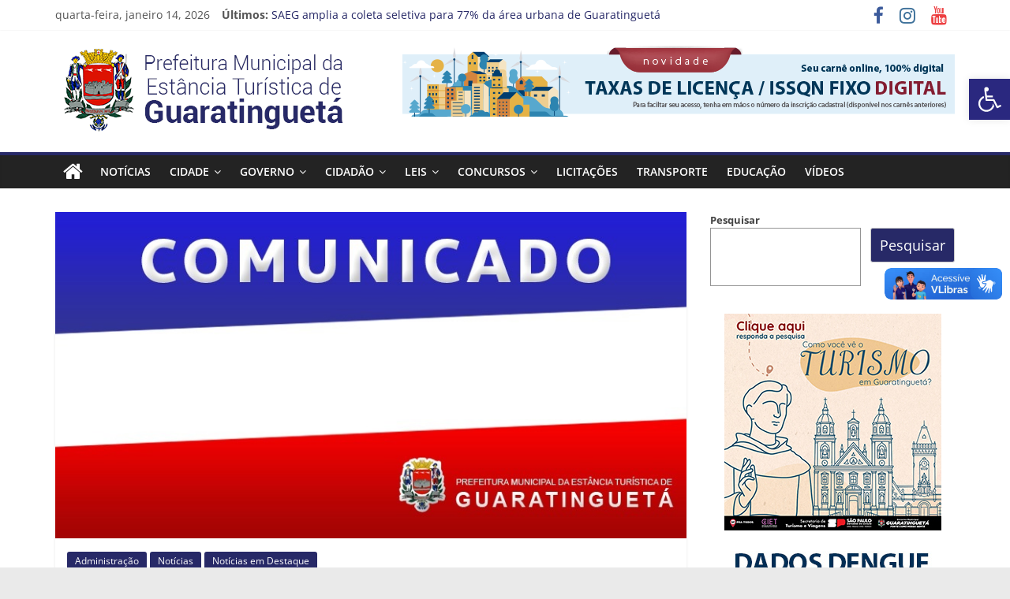

--- FILE ---
content_type: text/html; charset=UTF-8
request_url: https://guaratingueta.sp.gov.br/prefeitura-faz-selecao-de-vagas-para-participacao-do-programa-emergencial-de-frente-de-trabalho/
body_size: 19389
content:
<!DOCTYPE html>
<html lang="pt-BR">
<head>
			<meta charset="UTF-8" />
		<meta name="viewport" content="width=device-width, initial-scale=1">
		<link rel="profile" href="http://gmpg.org/xfn/11" />
		<title>Prefeitura faz seleção de vagas para participação do Programa Emergencial de Frente de Trabalho &#8211; Prefeitura Estância Turística Guaratinguetá</title>
<meta name='robots' content='max-image-preview:large' />
<link rel='dns-prefetch' href='//vlibras.gov.br' />
<link rel='dns-prefetch' href='//www.googletagmanager.com' />
<link rel="alternate" type="application/rss+xml" title="Feed para Prefeitura Estância Turística Guaratinguetá &raquo;" href="https://guaratingueta.sp.gov.br/feed/" />
<link rel="alternate" type="application/rss+xml" title="Feed de comentários para Prefeitura Estância Turística Guaratinguetá &raquo;" href="https://guaratingueta.sp.gov.br/comments/feed/" />
<script type="text/javascript">
window._wpemojiSettings = {"baseUrl":"https:\/\/s.w.org\/images\/core\/emoji\/14.0.0\/72x72\/","ext":".png","svgUrl":"https:\/\/s.w.org\/images\/core\/emoji\/14.0.0\/svg\/","svgExt":".svg","source":{"concatemoji":"https:\/\/guaratingueta.sp.gov.br\/wp-includes\/js\/wp-emoji-release.min.js?ver=6.1.1"}};
/*! This file is auto-generated */
!function(e,a,t){var n,r,o,i=a.createElement("canvas"),p=i.getContext&&i.getContext("2d");function s(e,t){var a=String.fromCharCode,e=(p.clearRect(0,0,i.width,i.height),p.fillText(a.apply(this,e),0,0),i.toDataURL());return p.clearRect(0,0,i.width,i.height),p.fillText(a.apply(this,t),0,0),e===i.toDataURL()}function c(e){var t=a.createElement("script");t.src=e,t.defer=t.type="text/javascript",a.getElementsByTagName("head")[0].appendChild(t)}for(o=Array("flag","emoji"),t.supports={everything:!0,everythingExceptFlag:!0},r=0;r<o.length;r++)t.supports[o[r]]=function(e){if(p&&p.fillText)switch(p.textBaseline="top",p.font="600 32px Arial",e){case"flag":return s([127987,65039,8205,9895,65039],[127987,65039,8203,9895,65039])?!1:!s([55356,56826,55356,56819],[55356,56826,8203,55356,56819])&&!s([55356,57332,56128,56423,56128,56418,56128,56421,56128,56430,56128,56423,56128,56447],[55356,57332,8203,56128,56423,8203,56128,56418,8203,56128,56421,8203,56128,56430,8203,56128,56423,8203,56128,56447]);case"emoji":return!s([129777,127995,8205,129778,127999],[129777,127995,8203,129778,127999])}return!1}(o[r]),t.supports.everything=t.supports.everything&&t.supports[o[r]],"flag"!==o[r]&&(t.supports.everythingExceptFlag=t.supports.everythingExceptFlag&&t.supports[o[r]]);t.supports.everythingExceptFlag=t.supports.everythingExceptFlag&&!t.supports.flag,t.DOMReady=!1,t.readyCallback=function(){t.DOMReady=!0},t.supports.everything||(n=function(){t.readyCallback()},a.addEventListener?(a.addEventListener("DOMContentLoaded",n,!1),e.addEventListener("load",n,!1)):(e.attachEvent("onload",n),a.attachEvent("onreadystatechange",function(){"complete"===a.readyState&&t.readyCallback()})),(e=t.source||{}).concatemoji?c(e.concatemoji):e.wpemoji&&e.twemoji&&(c(e.twemoji),c(e.wpemoji)))}(window,document,window._wpemojiSettings);
</script>
<style type="text/css">
img.wp-smiley,
img.emoji {
	display: inline !important;
	border: none !important;
	box-shadow: none !important;
	height: 1em !important;
	width: 1em !important;
	margin: 0 0.07em !important;
	vertical-align: -0.1em !important;
	background: none !important;
	padding: 0 !important;
}
</style>
	<style id='wp-block-library-inline-css' type='text/css'>
:root{--wp-admin-theme-color:#007cba;--wp-admin-theme-color--rgb:0,124,186;--wp-admin-theme-color-darker-10:#006ba1;--wp-admin-theme-color-darker-10--rgb:0,107,161;--wp-admin-theme-color-darker-20:#005a87;--wp-admin-theme-color-darker-20--rgb:0,90,135;--wp-admin-border-width-focus:2px}@media (-webkit-min-device-pixel-ratio:2),(min-resolution:192dpi){:root{--wp-admin-border-width-focus:1.5px}}.wp-element-button{cursor:pointer}:root{--wp--preset--font-size--normal:16px;--wp--preset--font-size--huge:42px}:root .has-very-light-gray-background-color{background-color:#eee}:root .has-very-dark-gray-background-color{background-color:#313131}:root .has-very-light-gray-color{color:#eee}:root .has-very-dark-gray-color{color:#313131}:root .has-vivid-green-cyan-to-vivid-cyan-blue-gradient-background{background:linear-gradient(135deg,#00d084,#0693e3)}:root .has-purple-crush-gradient-background{background:linear-gradient(135deg,#34e2e4,#4721fb 50%,#ab1dfe)}:root .has-hazy-dawn-gradient-background{background:linear-gradient(135deg,#faaca8,#dad0ec)}:root .has-subdued-olive-gradient-background{background:linear-gradient(135deg,#fafae1,#67a671)}:root .has-atomic-cream-gradient-background{background:linear-gradient(135deg,#fdd79a,#004a59)}:root .has-nightshade-gradient-background{background:linear-gradient(135deg,#330968,#31cdcf)}:root .has-midnight-gradient-background{background:linear-gradient(135deg,#020381,#2874fc)}.has-regular-font-size{font-size:1em}.has-larger-font-size{font-size:2.625em}.has-normal-font-size{font-size:var(--wp--preset--font-size--normal)}.has-huge-font-size{font-size:var(--wp--preset--font-size--huge)}.has-text-align-center{text-align:center}.has-text-align-left{text-align:left}.has-text-align-right{text-align:right}#end-resizable-editor-section{display:none}.aligncenter{clear:both}.items-justified-left{justify-content:flex-start}.items-justified-center{justify-content:center}.items-justified-right{justify-content:flex-end}.items-justified-space-between{justify-content:space-between}.screen-reader-text{border:0;clip:rect(1px,1px,1px,1px);clip-path:inset(50%);height:1px;margin:-1px;overflow:hidden;padding:0;position:absolute;width:1px;word-wrap:normal!important}.screen-reader-text:focus{background-color:#ddd;clip:auto!important;clip-path:none;color:#444;display:block;font-size:1em;height:auto;left:5px;line-height:normal;padding:15px 23px 14px;text-decoration:none;top:5px;width:auto;z-index:100000}html :where(.has-border-color){border-style:solid}html :where([style*=border-top-color]){border-top-style:solid}html :where([style*=border-right-color]){border-right-style:solid}html :where([style*=border-bottom-color]){border-bottom-style:solid}html :where([style*=border-left-color]){border-left-style:solid}html :where([style*=border-width]){border-style:solid}html :where([style*=border-top-width]){border-top-style:solid}html :where([style*=border-right-width]){border-right-style:solid}html :where([style*=border-bottom-width]){border-bottom-style:solid}html :where([style*=border-left-width]){border-left-style:solid}html :where(img[class*=wp-image-]){height:auto;max-width:100%}figure{margin:0 0 1em}
</style>
<link rel='stylesheet' id='classic-theme-styles-css' href='https://guaratingueta.sp.gov.br/wp-includes/css/classic-themes.min.css?ver=1' type='text/css' media='all' />
<link rel='stylesheet' id='contact-form-7-css' href='https://guaratingueta.sp.gov.br/wp-content/plugins/contact-form-7/includes/css/styles.css?ver=5.7.2' type='text/css' media='all' />
<link rel='stylesheet' id='colormag_style-css' href='https://guaratingueta.sp.gov.br/wp-content/themes/colormag/style.css?ver=2.1.3' type='text/css' media='all' />
<style id='colormag_style-inline-css' type='text/css'>
.colormag-button,blockquote,button,input[type=reset],input[type=button],input[type=submit],#masthead.colormag-header-clean #site-navigation.main-small-navigation .menu-toggle,.fa.search-top:hover,#masthead.colormag-header-classic #site-navigation.main-small-navigation .menu-toggle,.main-navigation ul li.focus > a,#masthead.colormag-header-classic .main-navigation ul ul.sub-menu li.focus > a,.home-icon.front_page_on,.main-navigation a:hover,.main-navigation ul li ul li a:hover,.main-navigation ul li ul li:hover>a,.main-navigation ul li.current-menu-ancestor>a,.main-navigation ul li.current-menu-item ul li a:hover,.main-navigation ul li.current-menu-item>a,.main-navigation ul li.current_page_ancestor>a,.main-navigation ul li.current_page_item>a,.main-navigation ul li:hover>a,.main-small-navigation li a:hover,.site-header .menu-toggle:hover,#masthead.colormag-header-classic .main-navigation ul ul.sub-menu li:hover > a,#masthead.colormag-header-classic .main-navigation ul ul.sub-menu li.current-menu-ancestor > a,#masthead.colormag-header-classic .main-navigation ul ul.sub-menu li.current-menu-item > a,#masthead .main-small-navigation li:hover > a,#masthead .main-small-navigation li.current-page-ancestor > a,#masthead .main-small-navigation li.current-menu-ancestor > a,#masthead .main-small-navigation li.current-page-item > a,#masthead .main-small-navigation li.current-menu-item > a,.main-small-navigation .current-menu-item>a,.main-small-navigation .current_page_item > a,.promo-button-area a:hover,#content .wp-pagenavi .current,#content .wp-pagenavi a:hover,.format-link .entry-content a,.pagination span,.comments-area .comment-author-link span,#secondary .widget-title span,.footer-widgets-area .widget-title span,.colormag-footer--classic .footer-widgets-area .widget-title span::before,.advertisement_above_footer .widget-title span,#content .post .article-content .above-entry-meta .cat-links a,.page-header .page-title span,.entry-meta .post-format i,.more-link,.no-post-thumbnail,.widget_featured_slider .slide-content .above-entry-meta .cat-links a,.widget_highlighted_posts .article-content .above-entry-meta .cat-links a,.widget_featured_posts .article-content .above-entry-meta .cat-links a,.widget_featured_posts .widget-title span,.widget_slider_area .widget-title span,.widget_beside_slider .widget-title span,.wp-block-quote,.wp-block-quote.is-style-large,.wp-block-quote.has-text-align-right{background-color:rgb(39,41,103);}#site-title a,.next a:hover,.previous a:hover,.social-links i.fa:hover,a,#masthead.colormag-header-clean .social-links li:hover i.fa,#masthead.colormag-header-classic .social-links li:hover i.fa,#masthead.colormag-header-clean .breaking-news .newsticker a:hover,#masthead.colormag-header-classic .breaking-news .newsticker a:hover,#masthead.colormag-header-classic #site-navigation .fa.search-top:hover,#masthead.colormag-header-classic #site-navigation.main-navigation .random-post a:hover .fa-random,.dark-skin #masthead.colormag-header-classic #site-navigation.main-navigation .home-icon:hover .fa,#masthead .main-small-navigation li:hover > .sub-toggle i,.better-responsive-menu #masthead .main-small-navigation .sub-toggle.active .fa,#masthead.colormag-header-classic .main-navigation .home-icon a:hover .fa,.pagination a span:hover,#content .comments-area a.comment-edit-link:hover,#content .comments-area a.comment-permalink:hover,#content .comments-area article header cite a:hover,.comments-area .comment-author-link a:hover,.comment .comment-reply-link:hover,.nav-next a,.nav-previous a,.footer-widgets-area a:hover,a#scroll-up i,#content .post .article-content .entry-title a:hover,.entry-meta .byline i,.entry-meta .cat-links i,.entry-meta a,.post .entry-title a:hover,.search .entry-title a:hover,.entry-meta .comments-link a:hover,.entry-meta .edit-link a:hover,.entry-meta .posted-on a:hover,.entry-meta .tag-links a:hover,.single #content .tags a:hover,.post-box .entry-meta .cat-links a:hover,.post-box .entry-meta .posted-on a:hover,.post.post-box .entry-title a:hover,.widget_featured_slider .slide-content .below-entry-meta .byline a:hover,.widget_featured_slider .slide-content .below-entry-meta .comments a:hover,.widget_featured_slider .slide-content .below-entry-meta .posted-on a:hover,.widget_featured_slider .slide-content .entry-title a:hover,.byline a:hover,.comments a:hover,.edit-link a:hover,.posted-on a:hover,.tag-links a:hover,.widget_highlighted_posts .article-content .below-entry-meta .byline a:hover,.widget_highlighted_posts .article-content .below-entry-meta .comments a:hover,.widget_highlighted_posts .article-content .below-entry-meta .posted-on a:hover,.widget_highlighted_posts .article-content .entry-title a:hover,.widget_featured_posts .article-content .entry-title a:hover,.related-posts-main-title .fa,.single-related-posts .article-content .entry-title a:hover{color:rgb(39,41,103);}#site-navigation{border-top-color:rgb(39,41,103);}#masthead.colormag-header-classic .main-navigation ul ul.sub-menu li:hover,#masthead.colormag-header-classic .main-navigation ul ul.sub-menu li.current-menu-ancestor,#masthead.colormag-header-classic .main-navigation ul ul.sub-menu li.current-menu-item,#masthead.colormag-header-classic #site-navigation .menu-toggle,#masthead.colormag-header-classic #site-navigation .menu-toggle:hover,#masthead.colormag-header-classic .main-navigation ul > li:hover > a,#masthead.colormag-header-classic .main-navigation ul > li.current-menu-item > a,#masthead.colormag-header-classic .main-navigation ul > li.current-menu-ancestor > a,#masthead.colormag-header-classic .main-navigation ul li.focus > a,.promo-button-area a:hover,.pagination a span:hover{border-color:rgb(39,41,103);}#secondary .widget-title,.footer-widgets-area .widget-title,.advertisement_above_footer .widget-title,.page-header .page-title,.widget_featured_posts .widget-title,.widget_slider_area .widget-title,.widget_beside_slider .widget-title{border-bottom-color:rgb(39,41,103);}@media (max-width:768px){.better-responsive-menu .sub-toggle{background-color:#00001b00000000;}}
</style>
<link rel='stylesheet' id='colormag-fontawesome-css' href='https://guaratingueta.sp.gov.br/wp-content/themes/colormag/fontawesome/css/font-awesome.min.css?ver=2.1.3' type='text/css' media='all' />
<link rel='stylesheet' id='latest-posts-style-css' href='https://guaratingueta.sp.gov.br/wp-content/plugins/latest-posts/assets/css/style.css?ver=1.4.4' type='text/css' media='all' />
<link rel='stylesheet' id='pojo-a11y-css' href='https://guaratingueta.sp.gov.br/wp-content/plugins/pojo-accessibility/assets/css/style.min.css?ver=1.0.0' type='text/css' media='all' />
<script type='text/javascript' src='https://vlibras.gov.br/app/vlibras-plugin.js?ver=1.0' id='vlibrasjs-js'></script>
<script type='text/javascript' id='vlibrasjs-js-after'>
try{vlibrasjs.load({ async: true });}catch(e){}
</script>
<script type='text/javascript' src='https://guaratingueta.sp.gov.br/wp-includes/js/jquery/jquery.min.js?ver=3.6.1' id='jquery-core-js'></script>
<script type='text/javascript' src='https://guaratingueta.sp.gov.br/wp-includes/js/jquery/jquery-migrate.min.js?ver=3.3.2' id='jquery-migrate-js'></script>
<!--[if lte IE 8]>
<script type='text/javascript' src='https://guaratingueta.sp.gov.br/wp-content/themes/colormag/js/html5shiv.min.js?ver=2.1.3' id='html5-js'></script>
<![endif]-->

<!-- Snippet da tag do Google (gtag.js) adicionado pelo Site Kit -->

<!-- Snippet do Google Analytics adicionado pelo Site Kit -->
<script type='text/javascript' src='https://www.googletagmanager.com/gtag/js?id=G-E55D07QELG' id='google_gtagjs-js' async></script>
<script type='text/javascript' id='google_gtagjs-js-after'>
window.dataLayer = window.dataLayer || [];function gtag(){dataLayer.push(arguments);}
gtag("set","linker",{"domains":["guaratingueta.sp.gov.br"]});
gtag("js", new Date());
gtag("set", "developer_id.dZTNiMT", true);
gtag("config", "G-E55D07QELG", {"googlesitekit_post_type":"post","googlesitekit_post_date":"20171110"});
 window._googlesitekit = window._googlesitekit || {}; window._googlesitekit.throttledEvents = []; window._googlesitekit.gtagEvent = (name, data) => { var key = JSON.stringify( { name, data } ); if ( !! window._googlesitekit.throttledEvents[ key ] ) { return; } window._googlesitekit.throttledEvents[ key ] = true; setTimeout( () => { delete window._googlesitekit.throttledEvents[ key ]; }, 5 ); gtag( "event", name, { ...data, event_source: "site-kit" } ); } 
</script>

<!-- Fim do snippet da tag do Google (gtag.js) adicionado pelo Site Kit -->
<link rel="https://api.w.org/" href="https://guaratingueta.sp.gov.br/wp-json/" /><link rel="alternate" type="application/json" href="https://guaratingueta.sp.gov.br/wp-json/wp/v2/posts/33672" /><link rel="EditURI" type="application/rsd+xml" title="RSD" href="https://guaratingueta.sp.gov.br/xmlrpc.php?rsd" />
<link rel="wlwmanifest" type="application/wlwmanifest+xml" href="https://guaratingueta.sp.gov.br/wp-includes/wlwmanifest.xml" />
<meta name="generator" content="WordPress 6.1.1" />
<link rel="canonical" href="https://guaratingueta.sp.gov.br/prefeitura-faz-selecao-de-vagas-para-participacao-do-programa-emergencial-de-frente-de-trabalho/" />
<link rel='shortlink' href='https://guaratingueta.sp.gov.br/?p=33672' />
<link rel="alternate" type="application/json+oembed" href="https://guaratingueta.sp.gov.br/wp-json/oembed/1.0/embed?url=https%3A%2F%2Fguaratingueta.sp.gov.br%2Fprefeitura-faz-selecao-de-vagas-para-participacao-do-programa-emergencial-de-frente-de-trabalho%2F" />
<link rel="alternate" type="text/xml+oembed" href="https://guaratingueta.sp.gov.br/wp-json/oembed/1.0/embed?url=https%3A%2F%2Fguaratingueta.sp.gov.br%2Fprefeitura-faz-selecao-de-vagas-para-participacao-do-programa-emergencial-de-frente-de-trabalho%2F&#038;format=xml" />
<meta name="generator" content="Site Kit by Google 1.144.0" />
<!-- Metatags do Google AdSense adicionado pelo Site Kit -->
<meta name="google-adsense-platform-account" content="ca-host-pub-2644536267352236">
<meta name="google-adsense-platform-domain" content="sitekit.withgoogle.com">
<!-- Fim das metatags do Google AdSense adicionado pelo Site Kit -->
<style type="text/css">
#pojo-a11y-toolbar .pojo-a11y-toolbar-toggle a{ background-color: #2a287f;	color: #ffffff;}
#pojo-a11y-toolbar .pojo-a11y-toolbar-overlay, #pojo-a11y-toolbar .pojo-a11y-toolbar-overlay ul.pojo-a11y-toolbar-items.pojo-a11y-links{ border-color: #2a287f;}
body.pojo-a11y-focusable a:focus{ outline-style: solid !important;	outline-width: 1px !important;	outline-color: #FF0000 !important;}
#pojo-a11y-toolbar{ top: 100px !important;}
#pojo-a11y-toolbar .pojo-a11y-toolbar-overlay{ background-color: #ffffff;}
#pojo-a11y-toolbar .pojo-a11y-toolbar-overlay ul.pojo-a11y-toolbar-items li.pojo-a11y-toolbar-item a, #pojo-a11y-toolbar .pojo-a11y-toolbar-overlay p.pojo-a11y-toolbar-title{ color: #333333;}
#pojo-a11y-toolbar .pojo-a11y-toolbar-overlay ul.pojo-a11y-toolbar-items li.pojo-a11y-toolbar-item a.active{ background-color: #4054b2;	color: #ffffff;}
@media (max-width: 767px) { #pojo-a11y-toolbar { top: 50px !important; } }</style><noscript><style>.lazyload[data-src]{display:none !important;}</style></noscript><style>.lazyload{background-image:none !important;}.lazyload:before{background-image:none !important;}</style><link rel="icon" href="https://guaratingueta.sp.gov.br/wp-content/uploads/2018/03/cropped-favicon100x100-32x32.png" sizes="32x32" />
<link rel="icon" href="https://guaratingueta.sp.gov.br/wp-content/uploads/2018/03/cropped-favicon100x100-192x192.png" sizes="192x192" />
<link rel="apple-touch-icon" href="https://guaratingueta.sp.gov.br/wp-content/uploads/2018/03/cropped-favicon100x100-180x180.png" />
<meta name="msapplication-TileImage" content="https://guaratingueta.sp.gov.br/wp-content/uploads/2018/03/cropped-favicon100x100-270x270.png" />
		<style type="text/css" id="wp-custom-css">
			.widget_featured_slider .slide-content .entry-title a {
    background-color: gray;
}


		</style>
		</head>

<body class="post-template-default single single-post postid-33672 single-format-standard wp-custom-logo wp-embed-responsive right-sidebar wide better-responsive-menu">
<script data-cfasync="false" data-no-defer="1">var ewww_webp_supported=false;</script>

<svg xmlns="http://www.w3.org/2000/svg" viewBox="0 0 0 0" width="0" height="0" focusable="false" role="none" style="visibility: hidden; position: absolute; left: -9999px; overflow: hidden;" ><defs><filter id="wp-duotone-dark-grayscale"><feColorMatrix color-interpolation-filters="sRGB" type="matrix" values=" .299 .587 .114 0 0 .299 .587 .114 0 0 .299 .587 .114 0 0 .299 .587 .114 0 0 " /><feComponentTransfer color-interpolation-filters="sRGB" ><feFuncR type="table" tableValues="0 0.49803921568627" /><feFuncG type="table" tableValues="0 0.49803921568627" /><feFuncB type="table" tableValues="0 0.49803921568627" /><feFuncA type="table" tableValues="1 1" /></feComponentTransfer><feComposite in2="SourceGraphic" operator="in" /></filter></defs></svg><svg xmlns="http://www.w3.org/2000/svg" viewBox="0 0 0 0" width="0" height="0" focusable="false" role="none" style="visibility: hidden; position: absolute; left: -9999px; overflow: hidden;" ><defs><filter id="wp-duotone-grayscale"><feColorMatrix color-interpolation-filters="sRGB" type="matrix" values=" .299 .587 .114 0 0 .299 .587 .114 0 0 .299 .587 .114 0 0 .299 .587 .114 0 0 " /><feComponentTransfer color-interpolation-filters="sRGB" ><feFuncR type="table" tableValues="0 1" /><feFuncG type="table" tableValues="0 1" /><feFuncB type="table" tableValues="0 1" /><feFuncA type="table" tableValues="1 1" /></feComponentTransfer><feComposite in2="SourceGraphic" operator="in" /></filter></defs></svg><svg xmlns="http://www.w3.org/2000/svg" viewBox="0 0 0 0" width="0" height="0" focusable="false" role="none" style="visibility: hidden; position: absolute; left: -9999px; overflow: hidden;" ><defs><filter id="wp-duotone-purple-yellow"><feColorMatrix color-interpolation-filters="sRGB" type="matrix" values=" .299 .587 .114 0 0 .299 .587 .114 0 0 .299 .587 .114 0 0 .299 .587 .114 0 0 " /><feComponentTransfer color-interpolation-filters="sRGB" ><feFuncR type="table" tableValues="0.54901960784314 0.98823529411765" /><feFuncG type="table" tableValues="0 1" /><feFuncB type="table" tableValues="0.71764705882353 0.25490196078431" /><feFuncA type="table" tableValues="1 1" /></feComponentTransfer><feComposite in2="SourceGraphic" operator="in" /></filter></defs></svg><svg xmlns="http://www.w3.org/2000/svg" viewBox="0 0 0 0" width="0" height="0" focusable="false" role="none" style="visibility: hidden; position: absolute; left: -9999px; overflow: hidden;" ><defs><filter id="wp-duotone-blue-red"><feColorMatrix color-interpolation-filters="sRGB" type="matrix" values=" .299 .587 .114 0 0 .299 .587 .114 0 0 .299 .587 .114 0 0 .299 .587 .114 0 0 " /><feComponentTransfer color-interpolation-filters="sRGB" ><feFuncR type="table" tableValues="0 1" /><feFuncG type="table" tableValues="0 0.27843137254902" /><feFuncB type="table" tableValues="0.5921568627451 0.27843137254902" /><feFuncA type="table" tableValues="1 1" /></feComponentTransfer><feComposite in2="SourceGraphic" operator="in" /></filter></defs></svg><svg xmlns="http://www.w3.org/2000/svg" viewBox="0 0 0 0" width="0" height="0" focusable="false" role="none" style="visibility: hidden; position: absolute; left: -9999px; overflow: hidden;" ><defs><filter id="wp-duotone-midnight"><feColorMatrix color-interpolation-filters="sRGB" type="matrix" values=" .299 .587 .114 0 0 .299 .587 .114 0 0 .299 .587 .114 0 0 .299 .587 .114 0 0 " /><feComponentTransfer color-interpolation-filters="sRGB" ><feFuncR type="table" tableValues="0 0" /><feFuncG type="table" tableValues="0 0.64705882352941" /><feFuncB type="table" tableValues="0 1" /><feFuncA type="table" tableValues="1 1" /></feComponentTransfer><feComposite in2="SourceGraphic" operator="in" /></filter></defs></svg><svg xmlns="http://www.w3.org/2000/svg" viewBox="0 0 0 0" width="0" height="0" focusable="false" role="none" style="visibility: hidden; position: absolute; left: -9999px; overflow: hidden;" ><defs><filter id="wp-duotone-magenta-yellow"><feColorMatrix color-interpolation-filters="sRGB" type="matrix" values=" .299 .587 .114 0 0 .299 .587 .114 0 0 .299 .587 .114 0 0 .299 .587 .114 0 0 " /><feComponentTransfer color-interpolation-filters="sRGB" ><feFuncR type="table" tableValues="0.78039215686275 1" /><feFuncG type="table" tableValues="0 0.94901960784314" /><feFuncB type="table" tableValues="0.35294117647059 0.47058823529412" /><feFuncA type="table" tableValues="1 1" /></feComponentTransfer><feComposite in2="SourceGraphic" operator="in" /></filter></defs></svg><svg xmlns="http://www.w3.org/2000/svg" viewBox="0 0 0 0" width="0" height="0" focusable="false" role="none" style="visibility: hidden; position: absolute; left: -9999px; overflow: hidden;" ><defs><filter id="wp-duotone-purple-green"><feColorMatrix color-interpolation-filters="sRGB" type="matrix" values=" .299 .587 .114 0 0 .299 .587 .114 0 0 .299 .587 .114 0 0 .299 .587 .114 0 0 " /><feComponentTransfer color-interpolation-filters="sRGB" ><feFuncR type="table" tableValues="0.65098039215686 0.40392156862745" /><feFuncG type="table" tableValues="0 1" /><feFuncB type="table" tableValues="0.44705882352941 0.4" /><feFuncA type="table" tableValues="1 1" /></feComponentTransfer><feComposite in2="SourceGraphic" operator="in" /></filter></defs></svg><svg xmlns="http://www.w3.org/2000/svg" viewBox="0 0 0 0" width="0" height="0" focusable="false" role="none" style="visibility: hidden; position: absolute; left: -9999px; overflow: hidden;" ><defs><filter id="wp-duotone-blue-orange"><feColorMatrix color-interpolation-filters="sRGB" type="matrix" values=" .299 .587 .114 0 0 .299 .587 .114 0 0 .299 .587 .114 0 0 .299 .587 .114 0 0 " /><feComponentTransfer color-interpolation-filters="sRGB" ><feFuncR type="table" tableValues="0.098039215686275 1" /><feFuncG type="table" tableValues="0 0.66274509803922" /><feFuncB type="table" tableValues="0.84705882352941 0.41960784313725" /><feFuncA type="table" tableValues="1 1" /></feComponentTransfer><feComposite in2="SourceGraphic" operator="in" /></filter></defs></svg>		<div id="page" class="hfeed site">
				<a class="skip-link screen-reader-text" href="#main">Pular para o conteúdo</a>
				<header id="masthead" class="site-header clearfix ">
				<div id="header-text-nav-container" class="clearfix">
		
			<div class="news-bar">
				<div class="inner-wrap clearfix">
					
		<div class="date-in-header">
			quarta-feira, janeiro 14, 2026		</div>

		
		<div class="breaking-news">
			<strong class="breaking-news-latest">Últimos:</strong>

			<ul class="newsticker">
									<li>
						<a href="https://guaratingueta.sp.gov.br/saeg-amplia-a-coleta-seletiva-para-77-da-area-urbana-de-guaratingueta/" title="SAEG amplia a coleta seletiva para 77% da área urbana de Guaratinguetá">
							SAEG amplia a coleta seletiva para 77% da área urbana de Guaratinguetá						</a>
					</li>
									<li>
						<a href="https://guaratingueta.sp.gov.br/limpeza-em-acao/" title="Limpeza em Ação!">
							Limpeza em Ação!						</a>
					</li>
									<li>
						<a href="https://guaratingueta.sp.gov.br/prefeitura-abre-chamamento-para-patrocinadores-do-carnaval-2026/" title="Prefeitura abre chamamento para patrocinadores do Carnaval 2026">
							Prefeitura abre chamamento para patrocinadores do Carnaval 2026						</a>
					</li>
									<li>
						<a href="https://guaratingueta.sp.gov.br/terceira-rodada-da-copinha-2026/" title="Terceira Rodada da Copinha 2026">
							Terceira Rodada da Copinha 2026						</a>
					</li>
									<li>
						<a href="https://guaratingueta.sp.gov.br/balanco-2025-operacao-cata-bagulho/" title="Balanço 2025 – Operação Cata-Bagulho">
							Balanço 2025 – Operação Cata-Bagulho						</a>
					</li>
							</ul>
		</div>

		
		<div class="social-links clearfix">
			<ul>
				<li><a href="https://www.facebook.com/prefeituraguaratingueta" target="_blank"><i class="fa fa-facebook"></i></a></li><li><a href="https://www.instagram.com/prefeituraguaratingueta/" target="_blank"><i class="fa fa-instagram"></i></a></li><li><a href="https://www.youtube.com/channel/UChIVvgnVGZnFGLzS5zNr-0A/videos" target="_blank"><i class="fa fa-youtube"></i></a></li>			</ul>
		</div><!-- .social-links -->
						</div>
			</div>

			
		<div class="inner-wrap">
			<div id="header-text-nav-wrap" class="clearfix">

				<div id="header-left-section">
											<div id="header-logo-image">
							<a href="https://guaratingueta.sp.gov.br/" class="custom-logo-link" rel="home"><img width="400" height="110" src="[data-uri]" class="custom-logo lazyload" alt="Prefeitura Estância Turística Guaratinguetá" decoding="async"   data-src="https://guaratingueta.sp.gov.br/wp-content/uploads/2022/08/logo-site.png" data-srcset="https://guaratingueta.sp.gov.br/wp-content/uploads/2022/08/logo-site.png 400w, https://guaratingueta.sp.gov.br/wp-content/uploads/2022/08/logo-site-300x83.png 300w" data-sizes="auto" /><noscript><img width="400" height="110" src="https://guaratingueta.sp.gov.br/wp-content/uploads/2022/08/logo-site.png" class="custom-logo" alt="Prefeitura Estância Turística Guaratinguetá" decoding="async" srcset="https://guaratingueta.sp.gov.br/wp-content/uploads/2022/08/logo-site.png 400w, https://guaratingueta.sp.gov.br/wp-content/uploads/2022/08/logo-site-300x83.png 300w" sizes="(max-width: 400px) 100vw, 400px" data-eio="l" /></noscript></a>						</div><!-- #header-logo-image -->
						
					<div id="header-text" class="screen-reader-text">
													<h3 id="site-title">
								<a href="https://guaratingueta.sp.gov.br/" title="Prefeitura Estância Turística Guaratinguetá" rel="home">Prefeitura Estância Turística Guaratinguetá</a>
							</h3>
						
													<p id="site-description">
								Prefeitura Estância Turística Guaratinguetá							</p><!-- #site-description -->
											</div><!-- #header-text -->
				</div><!-- #header-left-section -->

				<div id="header-right-section">
											<div id="header-right-sidebar" class="clearfix">
							<aside id="block-21" class="widget widget_block clearfix"><a href="https://pmguaratingueta.geosiap.net.br/pmguaratingueta/websis/siapegov/arrecadacao/2via/index.php" target="_blank"><img decoding="async" src="[data-uri]" data-src="https://guaratingueta.sp.gov.br/wp-content/uploads/2024/03/banner-taxa-issnq-700x90-1.png" class="lazyload"><noscript><img decoding="async" src="https://guaratingueta.sp.gov.br/wp-content/uploads/2024/03/banner-taxa-issnq-700x90-1.png" data-eio="l"></noscript></a></aside>						</div>
										</div><!-- #header-right-section -->

			</div><!-- #header-text-nav-wrap -->
		</div><!-- .inner-wrap -->

		
		<nav id="site-navigation" class="main-navigation clearfix" role="navigation">
			<div class="inner-wrap clearfix">
				
					<div class="home-icon">
						<a href="https://guaratingueta.sp.gov.br/"
						   title="Prefeitura Estância Turística Guaratinguetá"
						>
							<i class="fa fa-home"></i>
						</a>
					</div>
				
				
				<p class="menu-toggle"></p>
				<div class="menu-primary-container"><ul id="menu-menu-principal" class="menu"><li id="menu-item-91278" class="menu-item menu-item-type-taxonomy menu-item-object-category current-post-ancestor current-menu-parent current-post-parent menu-item-91278"><a href="https://guaratingueta.sp.gov.br/category/noticias/">Notícias</a></li>
<li id="menu-item-74" class="menu-item menu-item-type-custom menu-item-object-custom menu-item-has-children menu-item-74"><a href="#">Cidade</a>
<ul class="sub-menu">
	<li id="menu-item-50" class="menu-item menu-item-type-post_type menu-item-object-page menu-item-50"><a href="https://guaratingueta.sp.gov.br/a-cidade/">A Cidade</a></li>
	<li id="menu-item-81" class="menu-item menu-item-type-post_type menu-item-object-page menu-item-81"><a href="https://guaratingueta.sp.gov.br/localizacao/">Localização</a></li>
	<li id="menu-item-59454" class="menu-item menu-item-type-post_type menu-item-object-page menu-item-59454"><a href="https://guaratingueta.sp.gov.br/turismo/">Turismo</a></li>
</ul>
</li>
<li id="menu-item-86" class="menu-item menu-item-type-post_type menu-item-object-page menu-item-has-children menu-item-86"><a href="https://guaratingueta.sp.gov.br/governo/">Governo</a>
<ul class="sub-menu">
	<li id="menu-item-26195" class="menu-item menu-item-type-post_type menu-item-object-page menu-item-26195"><a href="https://guaratingueta.sp.gov.br/gabinete-do-prefeito/">Gabinete do Prefeito</a></li>
	<li id="menu-item-2816" class="menu-item menu-item-type-post_type menu-item-object-page menu-item-2816"><a href="https://guaratingueta.sp.gov.br/secretarias/">Secretarias</a></li>
	<li id="menu-item-2830" class="menu-item menu-item-type-post_type menu-item-object-page menu-item-2830"><a href="https://guaratingueta.sp.gov.br/departamentos/">Departamentos</a></li>
</ul>
</li>
<li id="menu-item-3087" class="menu-item menu-item-type-custom menu-item-object-custom menu-item-has-children menu-item-3087"><a href="#">Cidadão</a>
<ul class="sub-menu">
	<li id="menu-item-3088" class="menu-item menu-item-type-post_type menu-item-object-page menu-item-3088"><a href="https://guaratingueta.sp.gov.br/conselhos-municipais/">Conselhos Municipais</a></li>
	<li id="menu-item-3089" class="menu-item menu-item-type-post_type menu-item-object-page menu-item-3089"><a href="https://guaratingueta.sp.gov.br/banco-do-povo/">Banco do Povo</a></li>
	<li id="menu-item-3093" class="menu-item menu-item-type-custom menu-item-object-custom menu-item-3093"><a href="https://guaratingueta.sp.gov.br/pat/">PAT</a></li>
	<li id="menu-item-3090" class="menu-item menu-item-type-post_type menu-item-object-page menu-item-3090"><a href="https://guaratingueta.sp.gov.br/procon/">Procon</a></li>
	<li id="menu-item-3289" class="menu-item menu-item-type-post_type menu-item-object-page menu-item-3289"><a href="https://guaratingueta.sp.gov.br/coleta-de-lixo/">Coleta de Lixo</a></li>
	<li id="menu-item-3092" class="menu-item menu-item-type-post_type menu-item-object-page menu-item-3092"><a href="https://guaratingueta.sp.gov.br/ouvidoria/">Ouvidoria</a></li>
	<li id="menu-item-24904" class="menu-item menu-item-type-post_type menu-item-object-page menu-item-24904"><a href="https://guaratingueta.sp.gov.br/lista-de-espera-creches-e-emeis-escolas-municipais/">Lista de Espera – CRECHES E EMEIS (Escolas Municipais)</a></li>
	<li id="menu-item-25277" class="menu-item menu-item-type-post_type menu-item-object-page menu-item-25277"><a href="https://guaratingueta.sp.gov.br/calendario-de-feriados-e-pontos-facultativos-de-2018/">Calendário de Feriados e Pontos Facultativos de 2026</a></li>
	<li id="menu-item-53552" class="menu-item menu-item-type-post_type menu-item-object-page menu-item-53552"><a href="https://guaratingueta.sp.gov.br/forum-municipal-da-educacao/">Fórum Municipal da Educação</a></li>
	<li id="menu-item-53708" class="menu-item menu-item-type-post_type menu-item-object-page menu-item-53708"><a href="https://guaratingueta.sp.gov.br/conferencia-28-09-2019/">Conferência 28/09/2019</a></li>
	<li id="menu-item-91161" class="menu-item menu-item-type-custom menu-item-object-custom menu-item-91161"><a href="https://guaratingueta.sp.gov.br/wp-content/uploads/2024/10/PLANO-MUNICIPAL-DE-EDUCACAO-2023-2pdf.pdf">Plano Municipal de Educação</a></li>
	<li id="menu-item-93849" class="menu-item menu-item-type-post_type menu-item-object-page menu-item-93849"><a href="https://guaratingueta.sp.gov.br/plano-de-abastecimento-e-esgotamento/">Plano de Abastecimento e Esgotamento</a></li>
	<li id="menu-item-93965" class="menu-item menu-item-type-post_type menu-item-object-page menu-item-93965"><a href="https://guaratingueta.sp.gov.br/plano-municipal-de-residuos-solidos/">Plano Municipal de Resíduos Sólidos</a></li>
</ul>
</li>
<li id="menu-item-59498" class="menu-item menu-item-type-custom menu-item-object-custom menu-item-has-children menu-item-59498"><a href="#">Leis</a>
<ul class="sub-menu">
	<li id="menu-item-485" class="menu-item menu-item-type-post_type menu-item-object-page menu-item-485"><a href="https://guaratingueta.sp.gov.br/leis/">Leis</a></li>
	<li id="menu-item-512" class="menu-item menu-item-type-post_type menu-item-object-page menu-item-512"><a href="https://guaratingueta.sp.gov.br/loa-anexos/">Anexos</a></li>
	<li id="menu-item-6149" class="menu-item menu-item-type-post_type menu-item-object-page menu-item-6149"><a href="https://guaratingueta.sp.gov.br/investidores/">Investidores &#8211; Leis de Incentivo</a></li>
	<li id="menu-item-59503" class="menu-item menu-item-type-post_type menu-item-object-page menu-item-59503"><a href="https://guaratingueta.sp.gov.br/lei-funcoc/">Lei Funcoc</a></li>
	<li id="menu-item-59504" class="menu-item menu-item-type-post_type menu-item-object-page menu-item-59504"><a href="https://guaratingueta.sp.gov.br/publicacoes/">Publicações</a></li>
</ul>
</li>
<li id="menu-item-52191" class="menu-item menu-item-type-custom menu-item-object-custom menu-item-has-children menu-item-52191"><a href="#">Concursos</a>
<ul class="sub-menu">
	<li id="menu-item-52192" class="menu-item menu-item-type-custom menu-item-object-custom menu-item-52192"><a href="https://guaratingueta.sp.gov.br/category/concursos/">Concursos</a></li>
	<li id="menu-item-40245" class="menu-item menu-item-type-post_type menu-item-object-page menu-item-40245"><a href="https://guaratingueta.sp.gov.br/concursos-publicos/">Concursos Antigos</a></li>
	<li id="menu-item-59578" class="menu-item menu-item-type-taxonomy menu-item-object-category menu-item-59578"><a href="https://guaratingueta.sp.gov.br/category/concursos-noticias/">Concursos &#8211; Notícias</a></li>
</ul>
</li>
<li id="menu-item-27891" class="menu-item menu-item-type-post_type menu-item-object-page menu-item-27891"><a href="https://guaratingueta.sp.gov.br/licitacoes-municipio/">Licitações</a></li>
<li id="menu-item-53661" class="menu-item menu-item-type-post_type menu-item-object-page menu-item-53661"><a href="https://guaratingueta.sp.gov.br/seguranca-e-mobilidade-urbana/transporte-coletivo/">Transporte</a></li>
<li id="menu-item-59041" class="menu-item menu-item-type-custom menu-item-object-custom menu-item-59041"><a href="https://www.escolaonlineguara.com.br/">Educação</a></li>
<li id="menu-item-52763" class="menu-item menu-item-type-custom menu-item-object-custom menu-item-52763"><a href="https://www.facebook.com/prefeituraguaratingueta/videos">Vídeos</a></li>
</ul></div>
			</div>
		</nav>

				</div><!-- #header-text-nav-container -->
				</header><!-- #masthead -->
				<div id="main" class="clearfix">
				<div class="inner-wrap clearfix">
		
	<div id="primary">
		<div id="content" class="clearfix">

			
<article id="post-33672" class="post-33672 post type-post status-publish format-standard has-post-thumbnail hentry category-administracao category-noticias category-destaque">
	
				<div class="featured-image">
				<img width="800" height="414" src="[data-uri]" class="attachment-colormag-featured-image size-colormag-featured-image wp-post-image lazyload" alt="" decoding="async"   data-src="https://guaratingueta.sp.gov.br/wp-content/uploads/2017/09/Comunicado.jpg" data-srcset="https://guaratingueta.sp.gov.br/wp-content/uploads/2017/09/Comunicado.jpg 828w, https://guaratingueta.sp.gov.br/wp-content/uploads/2017/09/Comunicado-300x155.jpg 300w, https://guaratingueta.sp.gov.br/wp-content/uploads/2017/09/Comunicado-768x397.jpg 768w" data-sizes="auto" /><noscript><img width="800" height="414" src="https://guaratingueta.sp.gov.br/wp-content/uploads/2017/09/Comunicado.jpg" class="attachment-colormag-featured-image size-colormag-featured-image wp-post-image" alt="" decoding="async" srcset="https://guaratingueta.sp.gov.br/wp-content/uploads/2017/09/Comunicado.jpg 828w, https://guaratingueta.sp.gov.br/wp-content/uploads/2017/09/Comunicado-300x155.jpg 300w, https://guaratingueta.sp.gov.br/wp-content/uploads/2017/09/Comunicado-768x397.jpg 768w" sizes="(max-width: 800px) 100vw, 800px" data-eio="l" /></noscript>			</div>
			
	<div class="article-content clearfix">

		<div class="above-entry-meta"><span class="cat-links"><a href="https://guaratingueta.sp.gov.br/category/administracao/"  rel="category tag">Administração</a>&nbsp;<a href="https://guaratingueta.sp.gov.br/category/noticias/"  rel="category tag">Notícias</a>&nbsp;<a href="https://guaratingueta.sp.gov.br/category/noticias/destaque/"  rel="category tag">Notícias em Destaque</a>&nbsp;</span></div>
		<header class="entry-header">
			<h1 class="entry-title">
				Prefeitura faz seleção de vagas para participação do Programa Emergencial de Frente de Trabalho			</h1>
		</header>

		<div class="below-entry-meta">
			<span class="posted-on"><a href="https://guaratingueta.sp.gov.br/prefeitura-faz-selecao-de-vagas-para-participacao-do-programa-emergencial-de-frente-de-trabalho/" title="16:57" rel="bookmark"><i class="fa fa-calendar-o"></i> <time class="entry-date published" datetime="2017-11-10T16:57:55-03:00">10/11/2017</time><time class="updated" datetime="2017-11-16T07:28:48-03:00">16/11/2017</time></a></span>
			<span class="byline">
				<span class="author vcard">
					<i class="fa fa-user"></i>
					<a class="url fn n"
					   href="https://guaratingueta.sp.gov.br/author/comunicacao/"
					   title="Comunicacao"
					>
						Comunicacao					</a>
				</span>
			</span>

			</div>
		<div class="entry-content clearfix">
			<p>A Prefeitura Municipal de Guaratinguetá realizará uma seleção com 80 vagas para o Programa Emergencial De Frente Trabalho. As atividades serão para Ajudantes de Serviços Braçais, com carga horária de 40 horas semanais, sendo que às segundas-feiras, o período matutino, das 7:30h às 11:00h, será reservado dentro da jornada para atividades de qualificação profissional ou alfabetização do auxiliado.</p>
<p class="western"><span style="font-family: 'Times New Roman', serif; color: #000000;">As condições para alistamento no programa são os seguintes requisitos: Situação de desemprego igual ou superior a seis meses, desde que não seja beneficiário de seguro desemprego ou qualquer outro programa assistencial equivalente; Residência, no mínimo, pelo período de 2 (dois) anos no município e próximo ao da colaboração prevista no art.4º, da Lei 3.505/2001; Apenas um beneficiário por núcleo familiar; Ser brasileiro nato ou naturalizado e estar em gozo de seus direitos civis, políticos e eleitorais;</span></p>
<p class="western">&nbsp;</p>
<p>As inscrições serão realizadas no período dos dias 16 a 21 de Novembro, na Sede da Secretaria Municipal de Serviços Urbanos (Avenida J.K de Oliveira nº 793 &#8211; Campo do Galvão), das 13:00h às 16:30h. Dentro dessas vagas, 20 estão destinadas a moradores de rua, que devem fazer as inscrições no CREAS, localizado na rua Feijó, nº 153, Centro.</p>
<p>Para se inscrever é necessário apresentar os seguintes documentos (original e cópia):</p>
<p>&#8211; Carteira Profissional (cópia do número da carteira e do último emprego)</p>
<p>&#8211; CPF, RG e PIS/PASEP</p>
<p>&#8211; Comprovante de Residência com CEP</p>
		</div>

	</div>

	</article>

		</div><!-- #content -->

		
		<ul class="default-wp-page clearfix">
			<li class="previous"><a href="https://guaratingueta.sp.gov.br/geek-party-2017-traz-grandes-atracoes-ao-recinto-de-exposicoes-neste-domingo/" rel="prev"><span class="meta-nav">&larr;</span> Geek Party 2017 traz grandes atrações ao Recinto de Exposições neste domingo</a></li>
			<li class="next"><a href="https://guaratingueta.sp.gov.br/realizado-em-guaratingueta-o-evento-geek-party-2017/" rel="next">Realizado em Guaratinguetá o evento Geek Party 2017 <span class="meta-nav">&rarr;</span></a></li>
		</ul>

		
	</div><!-- #primary -->


<div id="secondary">
	
	<aside id="block-8" class="widget widget_block clearfix">
<div class="is-layout-flow wp-block-group has-small-font-size"><div class="wp-block-group__inner-container"><form role="search" method="get" action="https://guaratingueta.sp.gov.br/" class="wp-block-search__button-outside wp-block-search__text-button wp-block-search"><label for="wp-block-search__input-1" class="wp-block-search__label" >Pesquisar</label><div class="wp-block-search__inside-wrapper " ><input type="search" id="wp-block-search__input-1" class="wp-block-search__input wp-block-search__input" name="s" value="" placeholder=""  required /><button type="submit" class="wp-block-search__button wp-element-button"  >Pesquisar</button></div></form></div></div>
</aside><aside id="block-10" class="widget widget_block clearfix"><div align="center">
<a href="https://docs.google.com/forms/d/e/1FAIpQLScicGZRKgQgLrat7jO7PWydBJW5JCtWz7wGJG3R70HXuDzreg/viewform"><img decoding="async" src="[data-uri]" data-src="https://guaratingueta.sp.gov.br/wp-content/uploads/2025/12/Banner-ok.jpeg" class="lazyload"><noscript><img decoding="async" src="https://guaratingueta.sp.gov.br/wp-content/uploads/2025/12/Banner-ok.jpeg" data-eio="l"></noscript></a>
<a href="https://guaratingueta.sp.gov.br/dadosdengue/"><img decoding="async" src="[data-uri]" data-src="https://guaratingueta.sp.gov.br/wp-content/uploads/2025/04/dados-dengue.jpg" class="lazyload"><noscript><img decoding="async" src="https://guaratingueta.sp.gov.br/wp-content/uploads/2025/04/dados-dengue.jpg" data-eio="l"></noscript></a>
<a href="https://guaratingueta.sp.gov.br/wp-content/uploads/2025/05/PLANCON-Jd-Tamandare.pdf"><img decoding="async" src="[data-uri]" data-src="https://guaratingueta.sp.gov.br/wp-content/uploads/2025/05/defesacivil.png" class="lazyload"><noscript><img decoding="async" src="https://guaratingueta.sp.gov.br/wp-content/uploads/2025/05/defesacivil.png" data-eio="l"></noscript></a>
<a href="https://guaratingueta.sp.gov.br/sabado-saude/"><img decoding="async" src="[data-uri]" data-src="https://guaratingueta.sp.gov.br/wp-content/uploads/2025/12/banner-Sabado-saude-copiar.jpg" class="lazyload"><noscript><img decoding="async" src="https://guaratingueta.sp.gov.br/wp-content/uploads/2025/12/banner-Sabado-saude-copiar.jpg" data-eio="l"></noscript></a>
<a href="https://pmguaratingueta.geosiap.net.br/portal-transparencia/home"><img decoding="async" src="[data-uri]" data-src="https://guaratingueta.sp.gov.br/wp-content/uploads/2020/07/banner-portaltransparencia.jpg" class="lazyload"><noscript><img decoding="async" src="https://guaratingueta.sp.gov.br/wp-content/uploads/2020/07/banner-portaltransparencia.jpg" data-eio="l"></noscript></a>
</div></aside><aside id="block-24" class="widget widget_block clearfix"><p><img decoding="async" src="[data-uri]" data-src="https://guaratingueta.sp.gov.br/wp-content/uploads/2022/08/titulo-box_servicos.png" class="lazyload"><noscript><img decoding="async" src="https://guaratingueta.sp.gov.br/wp-content/uploads/2022/08/titulo-box_servicos.png" data-eio="l"></noscript></p>
<div align="center">
<a href="https://guaratingueta.sp.gov.br/programa-visite-a-prefeitura/"><img decoding="async" src="[data-uri]" data-src="https://guaratingueta.sp.gov.br/wp-content/uploads/2024/05/botao-visiteaprefeitura2.png" class="lazyload"><noscript><img decoding="async" src="https://guaratingueta.sp.gov.br/wp-content/uploads/2024/05/botao-visiteaprefeitura2.png" data-eio="l"></noscript></a> 
<a href="https://guaratingueta.sp.gov.br/cidadao/"><img decoding="async" src="[data-uri]" data-src="https://guaratingueta.sp.gov.br/wp-content/uploads/2020/07/bot%C3%A3o-cidadao.jpg" class="lazyload"><noscript><img decoding="async" src="https://guaratingueta.sp.gov.br/wp-content/uploads/2020/07/bot%C3%A3o-cidadao.jpg" data-eio="l"></noscript></a> <a href="https://guaratingueta.sp.gov.br/empresa/"><img decoding="async" src="[data-uri]" data-src="https://guaratingueta.sp.gov.br/wp-content/uploads/2020/07/bot%C3%A3o-empresa.jpg" class="lazyload"><noscript><img decoding="async" src="https://guaratingueta.sp.gov.br/wp-content/uploads/2020/07/bot%C3%A3o-empresa.jpg" data-eio="l"></noscript></a> <a href="https://guaratingueta.sp.gov.br/servidor/"><img decoding="async" src="[data-uri]" data-src="https://guaratingueta.sp.gov.br/wp-content/uploads/2020/07/bot%C3%A3o-servidor.jpg" class="lazyload"><noscript><img decoding="async" src="https://guaratingueta.sp.gov.br/wp-content/uploads/2020/07/bot%C3%A3o-servidor.jpg" data-eio="l"></noscript></a> <!--<a href="https://guaratingueta.sp.gov.br/wp-content/uploads/2023/06/Carta-de-Servicos-v2.0.pdf"><img decoding="async" src="[data-uri]" data-src="https://guaratingueta.sp.gov.br/wp-content/uploads/2021/07/botao-cartadeservicos.jpg" class="lazyload"><noscript><img decoding="async" src="https://guaratingueta.sp.gov.br/wp-content/uploads/2021/07/botao-cartadeservicos.jpg" data-eio="l"></noscript></a>--> <a href="https://guaratingueta.sp.gov.br/wp-content/uploads/2023/07/WI-FI-PMG.pdf"><img decoding="async" src="[data-uri]" data-src="https://guaratingueta.sp.gov.br/wp-content/uploads/2023/07/botao-WIFI.jpg" class="lazyload"><noscript><img decoding="async" src="https://guaratingueta.sp.gov.br/wp-content/uploads/2023/07/botao-WIFI.jpg" data-eio="l"></noscript></a> 
</div></aside><aside id="block-13" class="widget widget_block clearfix"><p><img decoding="async" src="[data-uri]" data-src="https://guaratingueta.sp.gov.br/wp-content/uploads/2022/08/titulo-box_servicosonline.png" class="lazyload"><noscript><img decoding="async" src="https://guaratingueta.sp.gov.br/wp-content/uploads/2022/08/titulo-box_servicosonline.png" data-eio="l"></noscript></p>
<div align="center">
<a href="https://pmguaratingueta.geosiap.net.br/pmguaratingueta/websis/siapegov/portal/"><img decoding="async" src="[data-uri]" data-src="https://guaratingueta.sp.gov.br/wp-content/uploads/2020/07/banner_servicosonline.jpg" class="lazyload"><noscript><img decoding="async" src="https://guaratingueta.sp.gov.br/wp-content/uploads/2020/07/banner_servicosonline.jpg" data-eio="l"></noscript></a><br>
<a href="https://pmguaratingueta.geosiap.net.br/pmguaratingueta/websis/siapegov/arrecadacao/taxas/"><img decoding="async" src="[data-uri]" data-src="https://guaratingueta.sp.gov.br/wp-content/uploads/2020/07/banner_servicosonline-planjenamento.jpg" class="lazyload"><noscript><img decoding="async" src="https://guaratingueta.sp.gov.br/wp-content/uploads/2020/07/banner_servicosonline-planjenamento.jpg" data-eio="l"></noscript></a><br>
<a href="https://pmguaratingueta.geosiap.net.br/pmguaratingueta/issonline/iss.login.php"><img decoding="async" src="[data-uri]" data-src="https://guaratingueta.sp.gov.br/wp-content/uploads/2020/07/banner_servicosonline-nf.jpg" class="lazyload"><noscript><img decoding="async" src="https://guaratingueta.sp.gov.br/wp-content/uploads/2020/07/banner_servicosonline-nf.jpg" data-eio="l"></noscript></a><br>
<a href="https://pmguaratingueta.geosiap.net.br/pmguaratingueta/websis/siapegov/administrativo/gpro/gpro_index.php"><img decoding="async" src="[data-uri]" data-src="https://guaratingueta.sp.gov.br/wp-content/uploads/2023/01/banner_servicosonline_atende_facil.jpg" class="lazyload"><noscript><img decoding="async" src="https://guaratingueta.sp.gov.br/wp-content/uploads/2023/01/banner_servicosonline_atende_facil.jpg" data-eio="l"></noscript></a><br>
<a href="https://pmguaratingueta.geosiap.net.br/pmguaratingueta/websis/siapegov/administrativo/gpro/gpro_index.php?_ga=2.106691203.1253534364.1655437938-1078026606.1655437938&quot;"><img decoding="async" src="[data-uri]" data-src="https://guaratingueta.sp.gov.br/wp-content/uploads/2021/11/banner_servicosonline-certidaonegativa.jpg" class="lazyload"><noscript><img decoding="async" src="https://guaratingueta.sp.gov.br/wp-content/uploads/2021/11/banner_servicosonline-certidaonegativa.jpg" data-eio="l"></noscript></a><br>
<a href="https://pmguaratingueta.geosiap.net.br/pmguaratingueta/websis/siapegov/arrecadacao/2via/index.php"><img decoding="async" src="[data-uri]" data-src="https://guaratingueta.sp.gov.br/wp-content/uploads/2024/01/banner_servicosonline-taxalicenca.jpg" class="lazyload"><noscript><img decoding="async" src="https://guaratingueta.sp.gov.br/wp-content/uploads/2024/01/banner_servicosonline-taxalicenca.jpg" data-eio="l"></noscript></a><br>
<a href="https://pmguaratingueta.geosiap.net.br/pmguaratingueta/websis/siapegov/arrecadacao/itbi/itbi_login.php"><img decoding="async" src="[data-uri]" data-src="https://guaratingueta.sp.gov.br/wp-content/uploads/2020/07/banner_servicosonline-itbi.jpg" class="lazyload"><noscript><img decoding="async" src="https://guaratingueta.sp.gov.br/wp-content/uploads/2020/07/banner_servicosonline-itbi.jpg" data-eio="l"></noscript></a><br>
<a href="https://pmguaratingueta.geosiap.net.br/pmguaratingueta/websis/siapegov/arrecadacao/2via/index.php?aba=0" target="_blank"><img decoding="async" src="[data-uri]" data-src="https://guaratingueta.sp.gov.br/wp-content/uploads/2024/01/banner_servicosonline-iptu.jpg" class="lazyload"><noscript><img decoding="async" src="https://guaratingueta.sp.gov.br/wp-content/uploads/2024/01/banner_servicosonline-iptu.jpg" data-eio="l"></noscript></a><br>
<a href="https://portal.gissonline.com.br/"><img decoding="async" src="[data-uri]" data-src="https://guaratingueta.sp.gov.br/wp-content/uploads/2020/07/banner_servicosonline-gissonline.jpg" class="lazyload"><noscript><img decoding="async" src="https://guaratingueta.sp.gov.br/wp-content/uploads/2020/07/banner_servicosonline-gissonline.jpg" data-eio="l"></noscript></a><p></p>
</div>

<!--
<a href="https://guaratingueta.sp.gov.br/isencao-iptu/"><img decoding="async" src="[data-uri]" data-src="https://guaratingueta.sp.gov.br/wp-content/uploads/2024/01/banner_servicosonline-isencaoiptu.jpg" class="lazyload"><noscript><img decoding="async" src="https://guaratingueta.sp.gov.br/wp-content/uploads/2024/01/banner_servicosonline-isencaoiptu.jpg" data-eio="l"></noscript></a>
--></aside><aside id="block-25" class="widget widget_block clearfix"><p><img decoding="async" src="[data-uri]" data-src="https://guaratingueta.sp.gov.br/wp-content/uploads/2022/08/titulo-box_coronavirus.png" class="lazyload"><noscript><img decoding="async" src="https://guaratingueta.sp.gov.br/wp-content/uploads/2022/08/titulo-box_coronavirus.png" data-eio="l"></noscript></p>
<div align="center">
<a href="https://guaratingueta.sp.gov.br/category/coronavirus/"><img decoding="async" src="[data-uri]" data-src="https://guaratingueta.sp.gov.br/wp-content/uploads/2022/04/banner_covid_lat-noticias.jpg" class="lazyload"><noscript><img decoding="async" src="https://guaratingueta.sp.gov.br/wp-content/uploads/2022/04/banner_covid_lat-noticias.jpg" data-eio="l"></noscript></a> <a href="https://guaratingueta.sp.gov.br/category/vacinacao-covid-19/"><img decoding="async" src="[data-uri]" data-src="https://guaratingueta.sp.gov.br/wp-content/uploads/2022/04/banner_covid_lat-vacina.jpg" class="lazyload"><noscript><img decoding="async" src="https://guaratingueta.sp.gov.br/wp-content/uploads/2022/04/banner_covid_lat-vacina.jpg" data-eio="l"></noscript></a> <a href="https://pmguaratingueta.geosiap.net.br/portal-transparencia/covid-19/"><img decoding="async" src="[data-uri]" data-src="https://guaratingueta.sp.gov.br/wp-content/uploads/2022/04/banner_covid_lat-contas.jpg" class="lazyload"><noscript><img decoding="async" src="https://guaratingueta.sp.gov.br/wp-content/uploads/2022/04/banner_covid_lat-contas.jpg" data-eio="l"></noscript></a> <a href="https://guaratingueta.sp.gov.br/apoio-a-empresa/"><img decoding="async" src="[data-uri]" data-src="https://guaratingueta.sp.gov.br/wp-content/uploads/2022/04/banner_covid_lat-ind-com.jpg" class="lazyload"><noscript><img decoding="async" src="https://guaratingueta.sp.gov.br/wp-content/uploads/2022/04/banner_covid_lat-ind-com.jpg" data-eio="l"></noscript></a>
</div></aside><aside id="block-15" class="widget widget_block clearfix"><p><img decoding="async" src="[data-uri]" data-src="https://guaratingueta.sp.gov.br/wp-content/uploads/2022/08/titulo-box_visitetambem.png" class="lazyload"><noscript><img decoding="async" src="https://guaratingueta.sp.gov.br/wp-content/uploads/2022/08/titulo-box_visitetambem.png" data-eio="l"></noscript></p>
<div align="center">
<!--<a href="https://guaratinguetapmgir.wixsite.com/pmgirs"><img decoding="async" src="[data-uri]" data-src="https://guaratingueta.sp.gov.br/wp-content/uploads/2022/03/banner_home-residuosolido-retangular.jpg" class="lazyload"><noscript><img decoding="async" src="https://guaratingueta.sp.gov.br/wp-content/uploads/2022/03/banner_home-residuosolido-retangular.jpg" data-eio="l"></noscript></a>-->
<a href="https://saeg.net.br/"><img decoding="async" src="[data-uri]" data-src="https://guaratingueta.sp.gov.br/wp-content/uploads/2025/03/banner_home-retangular-saeg-1.jpg" class="lazyload"><noscript><img decoding="async" src="https://guaratingueta.sp.gov.br/wp-content/uploads/2025/03/banner_home-retangular-saeg-1.jpg" data-eio="l"></noscript></a><a href="https://www.codesg.net.br/index.php"><img decoding="async" src="[data-uri]" data-src="https://guaratingueta.sp.gov.br/wp-content/uploads/2022/03/banner_home-codesg-retangular.jpg" class="lazyload"><noscript><img decoding="async" src="https://guaratingueta.sp.gov.br/wp-content/uploads/2022/03/banner_home-codesg-retangular.jpg" data-eio="l"></noscript></a><a href="https://produtordeaguaguaratingueta.com/"><img decoding="async" src="[data-uri]" data-src="https://guaratingueta.sp.gov.br/wp-content/uploads/2025/11/banner_ppa.jpg" class="lazyload"><noscript><img decoding="async" src="https://guaratingueta.sp.gov.br/wp-content/uploads/2025/11/banner_ppa.jpg" data-eio="l"></noscript></a><p></p>
</div></aside>
	</div>
		</div><!-- .inner-wrap -->
				</div><!-- #main -->
				<footer id="colophon" class="clearfix ">
		
<div class="footer-widgets-wrapper">
	<div class="inner-wrap">
		<div class="footer-widgets-area clearfix">
			<div class="tg-footer-main-widget">
				<div class="tg-first-footer-widget">
					<aside id="block-3" class="widget widget_block widget_media_image clearfix">
<figure class="wp-block-image size-full"><img decoding="async" width="370" height="150" src="[data-uri]" alt="" class="wp-image-59405 lazyload"   data-src="https://guaratingueta.sp.gov.br/wp-content/uploads/2022/08/logo_rodape.png" data-srcset="https://guaratingueta.sp.gov.br/wp-content/uploads/2022/08/logo_rodape.png 370w, https://guaratingueta.sp.gov.br/wp-content/uploads/2022/08/logo_rodape-300x122.png 300w" data-sizes="auto" /><noscript><img decoding="async" width="370" height="150" src="https://guaratingueta.sp.gov.br/wp-content/uploads/2022/08/logo_rodape.png" alt="" class="wp-image-59405" srcset="https://guaratingueta.sp.gov.br/wp-content/uploads/2022/08/logo_rodape.png 370w, https://guaratingueta.sp.gov.br/wp-content/uploads/2022/08/logo_rodape-300x122.png 300w" sizes="(max-width: 370px) 100vw, 370px" data-eio="l" /></noscript></figure>
</aside>				</div>
			</div>

			<div class="tg-footer-other-widgets">
				<div class="tg-second-footer-widget">
					<aside id="block-4" class="widget widget_block clearfix"><div align="center">
<img decoding="async" src="[data-uri]" data-src="https://guaratingueta.sp.gov.br/wp-content/uploads/2020/07/icon-rod-end.png" class="lazyload"><noscript><img decoding="async" src="https://guaratingueta.sp.gov.br/wp-content/uploads/2020/07/icon-rod-end.png" data-eio="l"></noscript></div>
<div align="center"> Rua Aluísio José de Castro,nº 147 – Chácara Selles Guaratinguetá
</div></aside>				</div>
				<div class="tg-third-footer-widget">
					<aside id="block-5" class="widget widget_block clearfix"><div align="center">
<img decoding="async" src="[data-uri]" data-src="https://guaratingueta.sp.gov.br/wp-content/uploads/2020/07/icon-rod-tel.png" class="lazyload"><noscript><img decoding="async" src="https://guaratingueta.sp.gov.br/wp-content/uploads/2020/07/icon-rod-tel.png" data-eio="l"></noscript></div>
<div align="center">
(12) 3128-2800
</div></aside>				</div>
				<div class="tg-fourth-footer-widget">
					<aside id="block-6" class="widget widget_block clearfix"><div align="center">
<img decoding="async" src="[data-uri]" data-src="https://guaratingueta.sp.gov.br/wp-content/uploads/2020/07/icon-rod-time.png" class="lazyload"><noscript><img decoding="async" src="https://guaratingueta.sp.gov.br/wp-content/uploads/2020/07/icon-rod-time.png" data-eio="l"></noscript></div>
<div align="center"> Segunda-feira à Sexta-feira, das 11:00 às 18:00 horas
</div></aside>				</div>
			</div>
		</div>
	</div>
</div>
		<div class="footer-socket-wrapper clearfix">
			<div class="inner-wrap">
				<div class="footer-socket-area">
		
		<div class="footer-socket-right-section">
			
		<div class="social-links clearfix">
			<ul>
				<li><a href="https://www.facebook.com/prefeituraguaratingueta" target="_blank"><i class="fa fa-facebook"></i></a></li><li><a href="https://www.instagram.com/prefeituraguaratingueta/" target="_blank"><i class="fa fa-instagram"></i></a></li><li><a href="https://www.youtube.com/channel/UChIVvgnVGZnFGLzS5zNr-0A/videos" target="_blank"><i class="fa fa-youtube"></i></a></li>			</ul>
		</div><!-- .social-links -->
				</div>

				<div class="footer-socket-left-section">
			<div class="copyright">Copyright &copy; 2026 <a href="https://guaratingueta.sp.gov.br/" title="Prefeitura Estância Turística Guaratinguetá" ><span>Prefeitura Estância Turística Guaratinguetá</span></a>. Todos os direitos reservados.<br>Tema: <a href="https://themegrill.com/themes/colormag" target="_blank" title="ColorMag" rel="nofollow"><span>ColorMag</span></a> por ThemeGrill. Powered by <a href="https://wordpress.org" target="_blank" title="WordPress" rel="nofollow"><span>WordPress</span></a>.</div>		</div>
				</div><!-- .footer-socket-area -->
					</div><!-- .inner-wrap -->
		</div><!-- .footer-socket-wrapper -->
				</footer><!-- #colophon -->
				<a href="#masthead" id="scroll-up"><i class="fa fa-chevron-up"></i></a>
				</div><!-- #page -->
		    <div vw class="enabled">
      <div vw-access-button class="active"></div>
        <div vw-plugin-wrapper>
      <div class="vw-plugin-top-wrapper"></div>
    </div>
  </div>
  <script>
    new window.VLibras.Widget('https://vlibras.gov.br/app');
  </script>
  <style id='wp-block-search-inline-css' type='text/css'>
.wp-block-search__button{margin-left:.625em;word-break:normal}.wp-block-search__button.has-icon{line-height:0}.wp-block-search__button svg{min-width:1.5em;min-height:1.5em;fill:currentColor;vertical-align:text-bottom}:where(.wp-block-search__button){border:1px solid #ccc;padding:.375em .625em}.wp-block-search__inside-wrapper{display:flex;flex:auto;flex-wrap:nowrap;max-width:100%}.wp-block-search__label{width:100%}.wp-block-search__input{padding:8px;flex-grow:1;margin-left:0;margin-right:0;min-width:3em;border:1px solid #949494;text-decoration:unset!important}.wp-block-search.wp-block-search__button-only .wp-block-search__button{margin-left:0}:where(.wp-block-search__button-inside .wp-block-search__inside-wrapper){padding:4px;border:1px solid #949494}:where(.wp-block-search__button-inside .wp-block-search__inside-wrapper) .wp-block-search__input{border-radius:0;border:none;padding:0 0 0 .25em}:where(.wp-block-search__button-inside .wp-block-search__inside-wrapper) .wp-block-search__input:focus{outline:none}:where(.wp-block-search__button-inside .wp-block-search__inside-wrapper) :where(.wp-block-search__button){padding:.125em .5em}.wp-block-search.aligncenter .wp-block-search__inside-wrapper{margin:auto}
.wp-block-search .wp-block-search__label{font-weight:700}.wp-block-search__button{border:1px solid #ccc;padding:.375em .625em}
</style>
<style id='wp-block-group-inline-css' type='text/css'>
.wp-block-group{box-sizing:border-box}
:where(.wp-block-group.has-background){padding:1.25em 2.375em}
</style>
<style id='wp-block-image-inline-css' type='text/css'>
.wp-block-image img{height:auto;max-width:100%;vertical-align:bottom}.wp-block-image.has-custom-border img,.wp-block-image img{box-sizing:border-box}.wp-block-image.aligncenter{text-align:center}.wp-block-image.alignfull img,.wp-block-image.alignwide img{height:auto;width:100%}.wp-block-image.aligncenter,.wp-block-image .aligncenter,.wp-block-image.alignleft,.wp-block-image .alignleft,.wp-block-image.alignright,.wp-block-image .alignright{display:table}.wp-block-image.aligncenter>figcaption,.wp-block-image .aligncenter>figcaption,.wp-block-image.alignleft>figcaption,.wp-block-image .alignleft>figcaption,.wp-block-image.alignright>figcaption,.wp-block-image .alignright>figcaption{display:table-caption;caption-side:bottom}.wp-block-image .alignleft{float:left;margin:.5em 1em .5em 0}.wp-block-image .alignright{float:right;margin:.5em 0 .5em 1em}.wp-block-image .aligncenter{margin-left:auto;margin-right:auto}.wp-block-image figcaption{margin-top:.5em;margin-bottom:1em}.wp-block-image.is-style-circle-mask img,.wp-block-image.is-style-rounded img,.wp-block-image .is-style-rounded img{border-radius:9999px}@supports ((-webkit-mask-image:none) or (mask-image:none)) or (-webkit-mask-image:none){.wp-block-image.is-style-circle-mask img{-webkit-mask-image:url('data:image/svg+xml;utf8,<svg viewBox="0 0 100 100" xmlns="http://www.w3.org/2000/svg"><circle cx="50" cy="50" r="50"/></svg>');mask-image:url('data:image/svg+xml;utf8,<svg viewBox="0 0 100 100" xmlns="http://www.w3.org/2000/svg"><circle cx="50" cy="50" r="50"/></svg>');mask-mode:alpha;-webkit-mask-repeat:no-repeat;mask-repeat:no-repeat;-webkit-mask-size:contain;mask-size:contain;-webkit-mask-position:center;mask-position:center;border-radius:0}}.wp-block-image :where(.has-border-color){border-style:solid}.wp-block-image :where([style*=border-top-color]){border-top-style:solid}.wp-block-image :where([style*=border-right-color]){border-right-style:solid}.wp-block-image :where([style*=border-bottom-color]){border-bottom-style:solid}.wp-block-image :where([style*=border-left-color]){border-left-style:solid}.wp-block-image :where([style*=border-width]){border-style:solid}.wp-block-image :where([style*=border-top-width]){border-top-style:solid}.wp-block-image :where([style*=border-right-width]){border-right-style:solid}.wp-block-image :where([style*=border-bottom-width]){border-bottom-style:solid}.wp-block-image :where([style*=border-left-width]){border-left-style:solid}.wp-block-image figure{margin:0}
.wp-block-image figcaption{color:#555;font-size:13px;text-align:center}.is-dark-theme .wp-block-image figcaption{color:hsla(0,0%,100%,.65)}.wp-block-image{margin:0 0 1em}
</style>
<style id='global-styles-inline-css' type='text/css'>
body{--wp--preset--color--black: #000000;--wp--preset--color--cyan-bluish-gray: #abb8c3;--wp--preset--color--white: #ffffff;--wp--preset--color--pale-pink: #f78da7;--wp--preset--color--vivid-red: #cf2e2e;--wp--preset--color--luminous-vivid-orange: #ff6900;--wp--preset--color--luminous-vivid-amber: #fcb900;--wp--preset--color--light-green-cyan: #7bdcb5;--wp--preset--color--vivid-green-cyan: #00d084;--wp--preset--color--pale-cyan-blue: #8ed1fc;--wp--preset--color--vivid-cyan-blue: #0693e3;--wp--preset--color--vivid-purple: #9b51e0;--wp--preset--gradient--vivid-cyan-blue-to-vivid-purple: linear-gradient(135deg,rgba(6,147,227,1) 0%,rgb(155,81,224) 100%);--wp--preset--gradient--light-green-cyan-to-vivid-green-cyan: linear-gradient(135deg,rgb(122,220,180) 0%,rgb(0,208,130) 100%);--wp--preset--gradient--luminous-vivid-amber-to-luminous-vivid-orange: linear-gradient(135deg,rgba(252,185,0,1) 0%,rgba(255,105,0,1) 100%);--wp--preset--gradient--luminous-vivid-orange-to-vivid-red: linear-gradient(135deg,rgba(255,105,0,1) 0%,rgb(207,46,46) 100%);--wp--preset--gradient--very-light-gray-to-cyan-bluish-gray: linear-gradient(135deg,rgb(238,238,238) 0%,rgb(169,184,195) 100%);--wp--preset--gradient--cool-to-warm-spectrum: linear-gradient(135deg,rgb(74,234,220) 0%,rgb(151,120,209) 20%,rgb(207,42,186) 40%,rgb(238,44,130) 60%,rgb(251,105,98) 80%,rgb(254,248,76) 100%);--wp--preset--gradient--blush-light-purple: linear-gradient(135deg,rgb(255,206,236) 0%,rgb(152,150,240) 100%);--wp--preset--gradient--blush-bordeaux: linear-gradient(135deg,rgb(254,205,165) 0%,rgb(254,45,45) 50%,rgb(107,0,62) 100%);--wp--preset--gradient--luminous-dusk: linear-gradient(135deg,rgb(255,203,112) 0%,rgb(199,81,192) 50%,rgb(65,88,208) 100%);--wp--preset--gradient--pale-ocean: linear-gradient(135deg,rgb(255,245,203) 0%,rgb(182,227,212) 50%,rgb(51,167,181) 100%);--wp--preset--gradient--electric-grass: linear-gradient(135deg,rgb(202,248,128) 0%,rgb(113,206,126) 100%);--wp--preset--gradient--midnight: linear-gradient(135deg,rgb(2,3,129) 0%,rgb(40,116,252) 100%);--wp--preset--duotone--dark-grayscale: url('#wp-duotone-dark-grayscale');--wp--preset--duotone--grayscale: url('#wp-duotone-grayscale');--wp--preset--duotone--purple-yellow: url('#wp-duotone-purple-yellow');--wp--preset--duotone--blue-red: url('#wp-duotone-blue-red');--wp--preset--duotone--midnight: url('#wp-duotone-midnight');--wp--preset--duotone--magenta-yellow: url('#wp-duotone-magenta-yellow');--wp--preset--duotone--purple-green: url('#wp-duotone-purple-green');--wp--preset--duotone--blue-orange: url('#wp-duotone-blue-orange');--wp--preset--font-size--small: 13px;--wp--preset--font-size--medium: 20px;--wp--preset--font-size--large: 36px;--wp--preset--font-size--x-large: 42px;--wp--preset--spacing--20: 0.44rem;--wp--preset--spacing--30: 0.67rem;--wp--preset--spacing--40: 1rem;--wp--preset--spacing--50: 1.5rem;--wp--preset--spacing--60: 2.25rem;--wp--preset--spacing--70: 3.38rem;--wp--preset--spacing--80: 5.06rem;}:where(.is-layout-flex){gap: 0.5em;}body .is-layout-flow > .alignleft{float: left;margin-inline-start: 0;margin-inline-end: 2em;}body .is-layout-flow > .alignright{float: right;margin-inline-start: 2em;margin-inline-end: 0;}body .is-layout-flow > .aligncenter{margin-left: auto !important;margin-right: auto !important;}body .is-layout-constrained > .alignleft{float: left;margin-inline-start: 0;margin-inline-end: 2em;}body .is-layout-constrained > .alignright{float: right;margin-inline-start: 2em;margin-inline-end: 0;}body .is-layout-constrained > .aligncenter{margin-left: auto !important;margin-right: auto !important;}body .is-layout-constrained > :where(:not(.alignleft):not(.alignright):not(.alignfull)){max-width: var(--wp--style--global--content-size);margin-left: auto !important;margin-right: auto !important;}body .is-layout-constrained > .alignwide{max-width: var(--wp--style--global--wide-size);}body .is-layout-flex{display: flex;}body .is-layout-flex{flex-wrap: wrap;align-items: center;}body .is-layout-flex > *{margin: 0;}:where(.wp-block-columns.is-layout-flex){gap: 2em;}.has-black-color{color: var(--wp--preset--color--black) !important;}.has-cyan-bluish-gray-color{color: var(--wp--preset--color--cyan-bluish-gray) !important;}.has-white-color{color: var(--wp--preset--color--white) !important;}.has-pale-pink-color{color: var(--wp--preset--color--pale-pink) !important;}.has-vivid-red-color{color: var(--wp--preset--color--vivid-red) !important;}.has-luminous-vivid-orange-color{color: var(--wp--preset--color--luminous-vivid-orange) !important;}.has-luminous-vivid-amber-color{color: var(--wp--preset--color--luminous-vivid-amber) !important;}.has-light-green-cyan-color{color: var(--wp--preset--color--light-green-cyan) !important;}.has-vivid-green-cyan-color{color: var(--wp--preset--color--vivid-green-cyan) !important;}.has-pale-cyan-blue-color{color: var(--wp--preset--color--pale-cyan-blue) !important;}.has-vivid-cyan-blue-color{color: var(--wp--preset--color--vivid-cyan-blue) !important;}.has-vivid-purple-color{color: var(--wp--preset--color--vivid-purple) !important;}.has-black-background-color{background-color: var(--wp--preset--color--black) !important;}.has-cyan-bluish-gray-background-color{background-color: var(--wp--preset--color--cyan-bluish-gray) !important;}.has-white-background-color{background-color: var(--wp--preset--color--white) !important;}.has-pale-pink-background-color{background-color: var(--wp--preset--color--pale-pink) !important;}.has-vivid-red-background-color{background-color: var(--wp--preset--color--vivid-red) !important;}.has-luminous-vivid-orange-background-color{background-color: var(--wp--preset--color--luminous-vivid-orange) !important;}.has-luminous-vivid-amber-background-color{background-color: var(--wp--preset--color--luminous-vivid-amber) !important;}.has-light-green-cyan-background-color{background-color: var(--wp--preset--color--light-green-cyan) !important;}.has-vivid-green-cyan-background-color{background-color: var(--wp--preset--color--vivid-green-cyan) !important;}.has-pale-cyan-blue-background-color{background-color: var(--wp--preset--color--pale-cyan-blue) !important;}.has-vivid-cyan-blue-background-color{background-color: var(--wp--preset--color--vivid-cyan-blue) !important;}.has-vivid-purple-background-color{background-color: var(--wp--preset--color--vivid-purple) !important;}.has-black-border-color{border-color: var(--wp--preset--color--black) !important;}.has-cyan-bluish-gray-border-color{border-color: var(--wp--preset--color--cyan-bluish-gray) !important;}.has-white-border-color{border-color: var(--wp--preset--color--white) !important;}.has-pale-pink-border-color{border-color: var(--wp--preset--color--pale-pink) !important;}.has-vivid-red-border-color{border-color: var(--wp--preset--color--vivid-red) !important;}.has-luminous-vivid-orange-border-color{border-color: var(--wp--preset--color--luminous-vivid-orange) !important;}.has-luminous-vivid-amber-border-color{border-color: var(--wp--preset--color--luminous-vivid-amber) !important;}.has-light-green-cyan-border-color{border-color: var(--wp--preset--color--light-green-cyan) !important;}.has-vivid-green-cyan-border-color{border-color: var(--wp--preset--color--vivid-green-cyan) !important;}.has-pale-cyan-blue-border-color{border-color: var(--wp--preset--color--pale-cyan-blue) !important;}.has-vivid-cyan-blue-border-color{border-color: var(--wp--preset--color--vivid-cyan-blue) !important;}.has-vivid-purple-border-color{border-color: var(--wp--preset--color--vivid-purple) !important;}.has-vivid-cyan-blue-to-vivid-purple-gradient-background{background: var(--wp--preset--gradient--vivid-cyan-blue-to-vivid-purple) !important;}.has-light-green-cyan-to-vivid-green-cyan-gradient-background{background: var(--wp--preset--gradient--light-green-cyan-to-vivid-green-cyan) !important;}.has-luminous-vivid-amber-to-luminous-vivid-orange-gradient-background{background: var(--wp--preset--gradient--luminous-vivid-amber-to-luminous-vivid-orange) !important;}.has-luminous-vivid-orange-to-vivid-red-gradient-background{background: var(--wp--preset--gradient--luminous-vivid-orange-to-vivid-red) !important;}.has-very-light-gray-to-cyan-bluish-gray-gradient-background{background: var(--wp--preset--gradient--very-light-gray-to-cyan-bluish-gray) !important;}.has-cool-to-warm-spectrum-gradient-background{background: var(--wp--preset--gradient--cool-to-warm-spectrum) !important;}.has-blush-light-purple-gradient-background{background: var(--wp--preset--gradient--blush-light-purple) !important;}.has-blush-bordeaux-gradient-background{background: var(--wp--preset--gradient--blush-bordeaux) !important;}.has-luminous-dusk-gradient-background{background: var(--wp--preset--gradient--luminous-dusk) !important;}.has-pale-ocean-gradient-background{background: var(--wp--preset--gradient--pale-ocean) !important;}.has-electric-grass-gradient-background{background: var(--wp--preset--gradient--electric-grass) !important;}.has-midnight-gradient-background{background: var(--wp--preset--gradient--midnight) !important;}.has-small-font-size{font-size: var(--wp--preset--font-size--small) !important;}.has-medium-font-size{font-size: var(--wp--preset--font-size--medium) !important;}.has-large-font-size{font-size: var(--wp--preset--font-size--large) !important;}.has-x-large-font-size{font-size: var(--wp--preset--font-size--x-large) !important;}
</style>
<script type='text/javascript' id='eio-lazy-load-js-before'>
var eio_lazy_vars = {"exactdn_domain":"","skip_autoscale":0,"threshold":0};
</script>
<script type='text/javascript' src='https://guaratingueta.sp.gov.br/wp-content/plugins/ewww-image-optimizer/includes/lazysizes.min.js?ver=693' id='eio-lazy-load-js'></script>
<script type='text/javascript' src='https://guaratingueta.sp.gov.br/wp-content/plugins/contact-form-7/includes/swv/js/index.js?ver=5.7.2' id='swv-js'></script>
<script type='text/javascript' id='contact-form-7-js-extra'>
/* <![CDATA[ */
var wpcf7 = {"api":{"root":"https:\/\/guaratingueta.sp.gov.br\/wp-json\/","namespace":"contact-form-7\/v1"}};
/* ]]> */
</script>
<script type='text/javascript' src='https://guaratingueta.sp.gov.br/wp-content/plugins/contact-form-7/includes/js/index.js?ver=5.7.2' id='contact-form-7-js'></script>
<script type='text/javascript' src='https://guaratingueta.sp.gov.br/wp-content/themes/colormag/js/jquery.bxslider.min.js?ver=2.1.3' id='colormag-bxslider-js'></script>
<script type='text/javascript' src='https://guaratingueta.sp.gov.br/wp-content/themes/colormag/js/sticky/jquery.sticky.min.js?ver=2.1.3' id='colormag-sticky-menu-js'></script>
<script type='text/javascript' src='https://guaratingueta.sp.gov.br/wp-content/themes/colormag/js/news-ticker/jquery.newsTicker.min.js?ver=2.1.3' id='colormag-news-ticker-js'></script>
<script type='text/javascript' src='https://guaratingueta.sp.gov.br/wp-content/themes/colormag/js/navigation.min.js?ver=2.1.3' id='colormag-navigation-js'></script>
<script type='text/javascript' src='https://guaratingueta.sp.gov.br/wp-content/themes/colormag/js/fitvids/jquery.fitvids.min.js?ver=2.1.3' id='colormag-fitvids-js'></script>
<script type='text/javascript' src='https://guaratingueta.sp.gov.br/wp-content/themes/colormag/js/skip-link-focus-fix.min.js?ver=2.1.3' id='colormag-skip-link-focus-fix-js'></script>
<script type='text/javascript' src='https://guaratingueta.sp.gov.br/wp-content/themes/colormag/js/colormag-custom.min.js?ver=2.1.3' id='colormag-custom-js'></script>
<script type='text/javascript' id='pojo-a11y-js-extra'>
/* <![CDATA[ */
var PojoA11yOptions = {"focusable":"","remove_link_target":"","add_role_links":"","enable_save":"","save_expiration":""};
/* ]]> */
</script>
<script type='text/javascript' src='https://guaratingueta.sp.gov.br/wp-content/plugins/pojo-accessibility/assets/js/app.min.js?ver=1.0.0' id='pojo-a11y-js'></script>
<script type='text/javascript' src='https://guaratingueta.sp.gov.br/wp-content/plugins/google-site-kit/dist/assets/js/googlesitekit-events-provider-contact-form-7-21cf1c445673c649970d.js' id='googlesitekit-events-provider-contact-form-7-js' defer></script>
		<a id="pojo-a11y-skip-content" class="pojo-skip-link pojo-skip-content" tabindex="1" accesskey="s" href="#content">Pular para o conteúdo</a>
				<nav id="pojo-a11y-toolbar" class="pojo-a11y-toolbar-right" role="navigation">
			<div class="pojo-a11y-toolbar-toggle">
				<a class="pojo-a11y-toolbar-link pojo-a11y-toolbar-toggle-link" href="javascript:void(0);" title="Ferramentas de Acessibilidade" role="button">
					<span class="pojo-sr-only sr-only">Barra de Ferramentas Aberta</span>
					<svg xmlns="http://www.w3.org/2000/svg" viewBox="0 0 100 100" fill="currentColor" width="1em">
						<title>Ferramentas de Acessibilidade</title>
						<g><path d="M60.4,78.9c-2.2,4.1-5.3,7.4-9.2,9.8c-4,2.4-8.3,3.6-13,3.6c-6.9,0-12.8-2.4-17.7-7.3c-4.9-4.9-7.3-10.8-7.3-17.7c0-5,1.4-9.5,4.1-13.7c2.7-4.2,6.4-7.2,10.9-9.2l-0.9-7.3c-6.3,2.3-11.4,6.2-15.3,11.8C7.9,54.4,6,60.6,6,67.3c0,5.8,1.4,11.2,4.3,16.1s6.8,8.8,11.7,11.7c4.9,2.9,10.3,4.3,16.1,4.3c7,0,13.3-2.1,18.9-6.2c5.7-4.1,9.6-9.5,11.7-16.2l-5.7-11.4C63.5,70.4,62.5,74.8,60.4,78.9z"/><path d="M93.8,71.3l-11.1,5.5L70,51.4c-0.6-1.3-1.7-2-3.2-2H41.3l-0.9-7.2h22.7v-7.2H39.6L37.5,19c2.5,0.3,4.8-0.5,6.7-2.3c1.9-1.8,2.9-4,2.9-6.6c0-2.5-0.9-4.6-2.6-6.3c-1.8-1.8-3.9-2.6-6.3-2.6c-2,0-3.8,0.6-5.4,1.8c-1.6,1.2-2.7,2.7-3.2,4.6c-0.3,1-0.4,1.8-0.3,2.3l5.4,43.5c0.1,0.9,0.5,1.6,1.2,2.3c0.7,0.6,1.5,0.9,2.4,0.9h26.4l13.4,26.7c0.6,1.3,1.7,2,3.2,2c0.6,0,1.1-0.1,1.6-0.4L97,77.7L93.8,71.3z"/></g>					</svg>
				</a>
			</div>
			<div class="pojo-a11y-toolbar-overlay">
				<div class="pojo-a11y-toolbar-inner">
					<p class="pojo-a11y-toolbar-title">Ferramentas de Acessibilidade</p>
					
					<ul class="pojo-a11y-toolbar-items pojo-a11y-tools">
																			<li class="pojo-a11y-toolbar-item">
								<a href="#" class="pojo-a11y-toolbar-link pojo-a11y-btn-resize-font pojo-a11y-btn-resize-plus" data-action="resize-plus" data-action-group="resize" tabindex="-1" role="button">
									<span class="pojo-a11y-toolbar-icon"><svg version="1.1" xmlns="http://www.w3.org/2000/svg" width="1em" viewBox="0 0 448 448"><title>Aumentar texto</title><path fill="currentColor" d="M256 200v16c0 4.25-3.75 8-8 8h-56v56c0 4.25-3.75 8-8 8h-16c-4.25 0-8-3.75-8-8v-56h-56c-4.25 0-8-3.75-8-8v-16c0-4.25 3.75-8 8-8h56v-56c0-4.25 3.75-8 8-8h16c4.25 0 8 3.75 8 8v56h56c4.25 0 8 3.75 8 8zM288 208c0-61.75-50.25-112-112-112s-112 50.25-112 112 50.25 112 112 112 112-50.25 112-112zM416 416c0 17.75-14.25 32-32 32-8.5 0-16.75-3.5-22.5-9.5l-85.75-85.5c-29.25 20.25-64.25 31-99.75 31-97.25 0-176-78.75-176-176s78.75-176 176-176 176 78.75 176 176c0 35.5-10.75 70.5-31 99.75l85.75 85.75c5.75 5.75 9.25 14 9.25 22.5z"></path></svg></span><span class="pojo-a11y-toolbar-text">Aumentar texto</span>								</a>
							</li>
							
							<li class="pojo-a11y-toolbar-item">
								<a href="#" class="pojo-a11y-toolbar-link pojo-a11y-btn-resize-font pojo-a11y-btn-resize-minus" data-action="resize-minus" data-action-group="resize" tabindex="-1" role="button">
									<span class="pojo-a11y-toolbar-icon"><svg version="1.1" xmlns="http://www.w3.org/2000/svg" width="1em" viewBox="0 0 448 448"><title>Diminuir texto</title><path fill="currentColor" d="M256 200v16c0 4.25-3.75 8-8 8h-144c-4.25 0-8-3.75-8-8v-16c0-4.25 3.75-8 8-8h144c4.25 0 8 3.75 8 8zM288 208c0-61.75-50.25-112-112-112s-112 50.25-112 112 50.25 112 112 112 112-50.25 112-112zM416 416c0 17.75-14.25 32-32 32-8.5 0-16.75-3.5-22.5-9.5l-85.75-85.5c-29.25 20.25-64.25 31-99.75 31-97.25 0-176-78.75-176-176s78.75-176 176-176 176 78.75 176 176c0 35.5-10.75 70.5-31 99.75l85.75 85.75c5.75 5.75 9.25 14 9.25 22.5z"></path></svg></span><span class="pojo-a11y-toolbar-text">Diminuir texto</span>								</a>
							</li>
						
													<li class="pojo-a11y-toolbar-item">
								<a href="#" class="pojo-a11y-toolbar-link pojo-a11y-btn-background-group pojo-a11y-btn-grayscale" data-action="grayscale" data-action-group="schema" tabindex="-1" role="button">
									<span class="pojo-a11y-toolbar-icon"><svg version="1.1" xmlns="http://www.w3.org/2000/svg" width="1em" viewBox="0 0 448 448"><title>Escala de cinza</title><path fill="currentColor" d="M15.75 384h-15.75v-352h15.75v352zM31.5 383.75h-8v-351.75h8v351.75zM55 383.75h-7.75v-351.75h7.75v351.75zM94.25 383.75h-7.75v-351.75h7.75v351.75zM133.5 383.75h-15.5v-351.75h15.5v351.75zM165 383.75h-7.75v-351.75h7.75v351.75zM180.75 383.75h-7.75v-351.75h7.75v351.75zM196.5 383.75h-7.75v-351.75h7.75v351.75zM235.75 383.75h-15.75v-351.75h15.75v351.75zM275 383.75h-15.75v-351.75h15.75v351.75zM306.5 383.75h-15.75v-351.75h15.75v351.75zM338 383.75h-15.75v-351.75h15.75v351.75zM361.5 383.75h-15.75v-351.75h15.75v351.75zM408.75 383.75h-23.5v-351.75h23.5v351.75zM424.5 383.75h-8v-351.75h8v351.75zM448 384h-15.75v-352h15.75v352z"></path></svg></span><span class="pojo-a11y-toolbar-text">Escala de cinza</span>								</a>
							</li>
						
													<li class="pojo-a11y-toolbar-item">
								<a href="#" class="pojo-a11y-toolbar-link pojo-a11y-btn-background-group pojo-a11y-btn-high-contrast" data-action="high-contrast" data-action-group="schema" tabindex="-1" role="button">
									<span class="pojo-a11y-toolbar-icon"><svg version="1.1" xmlns="http://www.w3.org/2000/svg" width="1em" viewBox="0 0 448 448"><title>Alto contraste</title><path fill="currentColor" d="M192 360v-272c-75 0-136 61-136 136s61 136 136 136zM384 224c0 106-86 192-192 192s-192-86-192-192 86-192 192-192 192 86 192 192z"></path></svg></span><span class="pojo-a11y-toolbar-text">Alto contraste</span>								</a>
							</li>
						
													<li class="pojo-a11y-toolbar-item">
								<a href="#" class="pojo-a11y-toolbar-link pojo-a11y-btn-background-group pojo-a11y-btn-negative-contrast" data-action="negative-contrast" data-action-group="schema" tabindex="-1" role="button">

									<span class="pojo-a11y-toolbar-icon"><svg version="1.1" xmlns="http://www.w3.org/2000/svg" width="1em" viewBox="0 0 448 448"><title>Contraste negativo</title><path fill="currentColor" d="M416 240c-23.75-36.75-56.25-68.25-95.25-88.25 10 17 15.25 36.5 15.25 56.25 0 61.75-50.25 112-112 112s-112-50.25-112-112c0-19.75 5.25-39.25 15.25-56.25-39 20-71.5 51.5-95.25 88.25 42.75 66 111.75 112 192 112s149.25-46 192-112zM236 144c0-6.5-5.5-12-12-12-41.75 0-76 34.25-76 76 0 6.5 5.5 12 12 12s12-5.5 12-12c0-28.5 23.5-52 52-52 6.5 0 12-5.5 12-12zM448 240c0 6.25-2 12-5 17.25-46 75.75-130.25 126.75-219 126.75s-173-51.25-219-126.75c-3-5.25-5-11-5-17.25s2-12 5-17.25c46-75.5 130.25-126.75 219-126.75s173 51.25 219 126.75c3 5.25 5 11 5 17.25z"></path></svg></span><span class="pojo-a11y-toolbar-text">Contraste negativo</span>								</a>
							</li>
						
													<li class="pojo-a11y-toolbar-item">
								<a href="#" class="pojo-a11y-toolbar-link pojo-a11y-btn-background-group pojo-a11y-btn-light-background" data-action="light-background" data-action-group="schema" tabindex="-1" role="button">
									<span class="pojo-a11y-toolbar-icon"><svg version="1.1" xmlns="http://www.w3.org/2000/svg" width="1em" viewBox="0 0 448 448"><title>Fundo claro</title><path fill="currentColor" d="M184 144c0 4.25-3.75 8-8 8s-8-3.75-8-8c0-17.25-26.75-24-40-24-4.25 0-8-3.75-8-8s3.75-8 8-8c23.25 0 56 12.25 56 40zM224 144c0-50-50.75-80-96-80s-96 30-96 80c0 16 6.5 32.75 17 45 4.75 5.5 10.25 10.75 15.25 16.5 17.75 21.25 32.75 46.25 35.25 74.5h57c2.5-28.25 17.5-53.25 35.25-74.5 5-5.75 10.5-11 15.25-16.5 10.5-12.25 17-29 17-45zM256 144c0 25.75-8.5 48-25.75 67s-40 45.75-42 72.5c7.25 4.25 11.75 12.25 11.75 20.5 0 6-2.25 11.75-6.25 16 4 4.25 6.25 10 6.25 16 0 8.25-4.25 15.75-11.25 20.25 2 3.5 3.25 7.75 3.25 11.75 0 16.25-12.75 24-27.25 24-6.5 14.5-21 24-36.75 24s-30.25-9.5-36.75-24c-14.5 0-27.25-7.75-27.25-24 0-4 1.25-8.25 3.25-11.75-7-4.5-11.25-12-11.25-20.25 0-6 2.25-11.75 6.25-16-4-4.25-6.25-10-6.25-16 0-8.25 4.5-16.25 11.75-20.5-2-26.75-24.75-53.5-42-72.5s-25.75-41.25-25.75-67c0-68 64.75-112 128-112s128 44 128 112z"></path></svg></span><span class="pojo-a11y-toolbar-text">Fundo claro</span>								</a>
							</li>
						
													<li class="pojo-a11y-toolbar-item">
								<a href="#" class="pojo-a11y-toolbar-link pojo-a11y-btn-links-underline" data-action="links-underline" data-action-group="toggle" tabindex="-1" role="button">
									<span class="pojo-a11y-toolbar-icon"><svg version="1.1" xmlns="http://www.w3.org/2000/svg" width="1em" viewBox="0 0 448 448"><title>Links sublinhados</title><path fill="currentColor" d="M364 304c0-6.5-2.5-12.5-7-17l-52-52c-4.5-4.5-10.75-7-17-7-7.25 0-13 2.75-18 8 8.25 8.25 18 15.25 18 28 0 13.25-10.75 24-24 24-12.75 0-19.75-9.75-28-18-5.25 5-8.25 10.75-8.25 18.25 0 6.25 2.5 12.5 7 17l51.5 51.75c4.5 4.5 10.75 6.75 17 6.75s12.5-2.25 17-6.5l36.75-36.5c4.5-4.5 7-10.5 7-16.75zM188.25 127.75c0-6.25-2.5-12.5-7-17l-51.5-51.75c-4.5-4.5-10.75-7-17-7s-12.5 2.5-17 6.75l-36.75 36.5c-4.5 4.5-7 10.5-7 16.75 0 6.5 2.5 12.5 7 17l52 52c4.5 4.5 10.75 6.75 17 6.75 7.25 0 13-2.5 18-7.75-8.25-8.25-18-15.25-18-28 0-13.25 10.75-24 24-24 12.75 0 19.75 9.75 28 18 5.25-5 8.25-10.75 8.25-18.25zM412 304c0 19-7.75 37.5-21.25 50.75l-36.75 36.5c-13.5 13.5-31.75 20.75-50.75 20.75-19.25 0-37.5-7.5-51-21.25l-51.5-51.75c-13.5-13.5-20.75-31.75-20.75-50.75 0-19.75 8-38.5 22-52.25l-22-22c-13.75 14-32.25 22-52 22-19 0-37.5-7.5-51-21l-52-52c-13.75-13.75-21-31.75-21-51 0-19 7.75-37.5 21.25-50.75l36.75-36.5c13.5-13.5 31.75-20.75 50.75-20.75 19.25 0 37.5 7.5 51 21.25l51.5 51.75c13.5 13.5 20.75 31.75 20.75 50.75 0 19.75-8 38.5-22 52.25l22 22c13.75-14 32.25-22 52-22 19 0 37.5 7.5 51 21l52 52c13.75 13.75 21 31.75 21 51z"></path></svg></span><span class="pojo-a11y-toolbar-text">Links sublinhados</span>								</a>
							</li>
						
													<li class="pojo-a11y-toolbar-item">
								<a href="#" class="pojo-a11y-toolbar-link pojo-a11y-btn-readable-font" data-action="readable-font" data-action-group="toggle" tabindex="-1" role="button">
									<span class="pojo-a11y-toolbar-icon"><svg version="1.1" xmlns="http://www.w3.org/2000/svg" width="1em" viewBox="0 0 448 448"><title>Fonte legível</title><path fill="currentColor" d="M181.25 139.75l-42.5 112.5c24.75 0.25 49.5 1 74.25 1 4.75 0 9.5-0.25 14.25-0.5-13-38-28.25-76.75-46-113zM0 416l0.5-19.75c23.5-7.25 49-2.25 59.5-29.25l59.25-154 70-181h32c1 1.75 2 3.5 2.75 5.25l51.25 120c18.75 44.25 36 89 55 133 11.25 26 20 52.75 32.5 78.25 1.75 4 5.25 11.5 8.75 14.25 8.25 6.5 31.25 8 43 12.5 0.75 4.75 1.5 9.5 1.5 14.25 0 2.25-0.25 4.25-0.25 6.5-31.75 0-63.5-4-95.25-4-32.75 0-65.5 2.75-98.25 3.75 0-6.5 0.25-13 1-19.5l32.75-7c6.75-1.5 20-3.25 20-12.5 0-9-32.25-83.25-36.25-93.5l-112.5-0.5c-6.5 14.5-31.75 80-31.75 89.5 0 19.25 36.75 20 51 22 0.25 4.75 0.25 9.5 0.25 14.5 0 2.25-0.25 4.5-0.5 6.75-29 0-58.25-5-87.25-5-3.5 0-8.5 1.5-12 2-15.75 2.75-31.25 3.5-47 3.5z"></path></svg></span><span class="pojo-a11y-toolbar-text">Fonte legível</span>								</a>
							</li>
																		<li class="pojo-a11y-toolbar-item">
							<a href="#" class="pojo-a11y-toolbar-link pojo-a11y-btn-reset" data-action="reset" tabindex="-1" role="button">
								<span class="pojo-a11y-toolbar-icon"><svg version="1.1" xmlns="http://www.w3.org/2000/svg" width="1em" viewBox="0 0 448 448"><title>Reiniciar</title><path fill="currentColor" d="M384 224c0 105.75-86.25 192-192 192-57.25 0-111.25-25.25-147.75-69.25-2.5-3.25-2.25-8 0.5-10.75l34.25-34.5c1.75-1.5 4-2.25 6.25-2.25 2.25 0.25 4.5 1.25 5.75 3 24.5 31.75 61.25 49.75 101 49.75 70.5 0 128-57.5 128-128s-57.5-128-128-128c-32.75 0-63.75 12.5-87 34.25l34.25 34.5c4.75 4.5 6 11.5 3.5 17.25-2.5 6-8.25 10-14.75 10h-112c-8.75 0-16-7.25-16-16v-112c0-6.5 4-12.25 10-14.75 5.75-2.5 12.75-1.25 17.25 3.5l32.5 32.25c35.25-33.25 83-53 132.25-53 105.75 0 192 86.25 192 192z"></path></svg></span>
								<span class="pojo-a11y-toolbar-text">Reiniciar</span>
							</a>
						</li>
					</ul>
									</div>
			</div>
		</nav>
		
</body>
</html>
